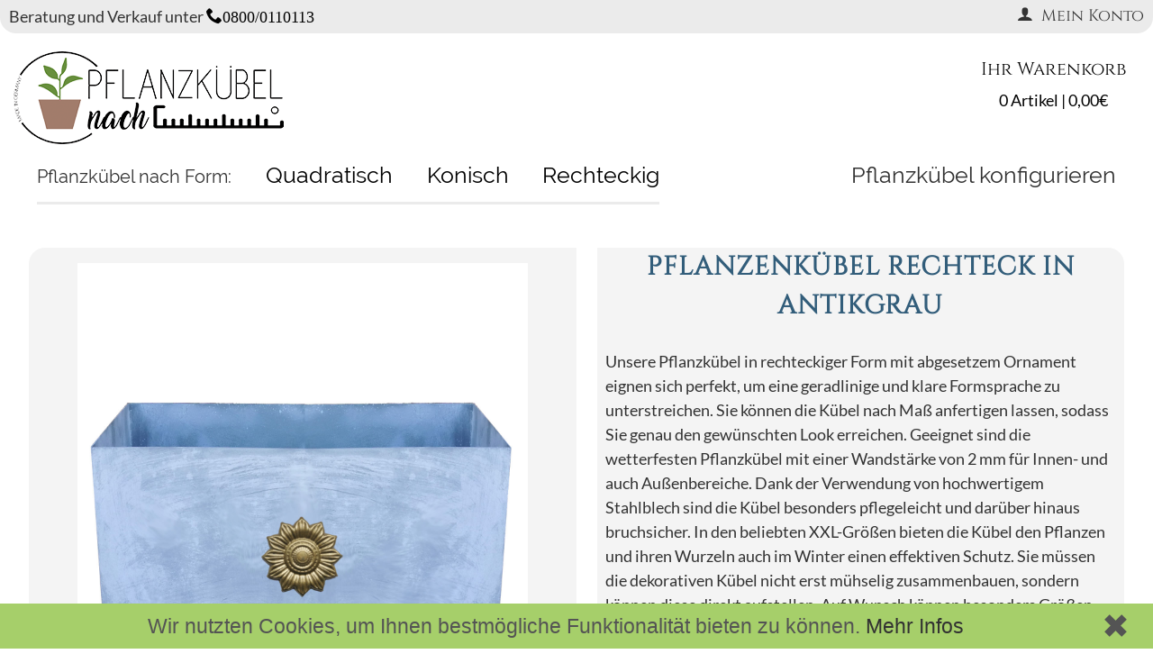

--- FILE ---
content_type: text/html
request_url: https://www.pflanzkuebel-nach-mass.de/Pflanzkuebel_rechteckig_antikgrau_sonne-gold~50x25x20cm
body_size: 12973
content:
<!DOCTYPE html>
<html itemscope itemtype="http://schema.org/ItemPage" dir="ltr" lang="de">

<head>

<!-- Global site tag (gtag.js) - Google Analytics -->
<script async src="https://www.googletagmanager.com/gtag/js?id=UA-96855878-2"></script>
<script>
  window.dataLayer = window.dataLayer || [];
  function gtag(){dataLayer.push(arguments);}
  gtag('js', new Date());

  gtag('config', 'UA-96855878-2');
</script>


<meta http-equiv="Content-Type" content="text/html; charset=utf-8" />
<meta name="viewport" content="width=device-width,initial-scale=1.0">
<link rel="icon" href="/images/favicon/favicon.png">

<Title itemprop="name">Pflanzkuebel rechteckig antikgrau sonne-gold~50x25x20cm</Title><meta name="author" content="pflanzkuebel-nach-mass.de"><meta name="keywords" content=" "><meta name="description" content="von Hand gefertigter rechteckiger Pflanzkuebel in antikgrau aus Eisen. Kauf auf Rechnung &#10003; schneller Versand &#10003;"><meta name="revisit-after" content="10 days"><meta name="robots" content="index,follow"><meta itemprop="copyrightHolder" content="pflanzkuebel-nach-mass.de" />
<meta itemprop="copyrightYear" content="2020" />
<meta itemprop="isFamilyFriendly" content="True" />
<meta itemprop="image" content=" https://pflanzkuebel-nach-mass/images/pflanzkuebel-nach-mass-logo.png " />
<meta itemprop="url" content="https://pflanzkuebel-nach-mass.de/">
<meta name="keywords" itemprop="keywords" content="Pflanzkübel, Pflanzenkübel, Pflanzbehälter, Blumentöpfe, Blumenbehälter, Blumenkübel, Blumentröge, Pflanztröge, Pflanzcontainer">
      

<link rel="canonical" href="https://www.pflanzkuebel-nach-mass.de/Pflanzkuebel_rechteckig_schwarz_sonne-gold">

<base href="https://www.pflanzkuebel-nach-mass.de/" />


<!--eventuell weitere progs ausfuehren-tags,css etc-->
<link rel="stylesheet" type="text/css" href="/includes/css/stylesheet.css?v=1.4713111" />
<script async type='text/javascript' src='includes/javascript.js'></script>


</head>
<body>




<!--header-->
<header class="nselect">

<!--erste Zeile-News und Tel und Konto login-->
<div class="div_header_infos"><span id="beratung_mobil">
	Beratung und Verkauf unter </span><a href="tel:+08000110113" title="Telefonnummer Festnetz"><span class="icon-phone">0800/0110113</span></a> 
	

	
	<div style="position:relative;float:right;" id="login_div_header_login">				
		<input id="mein_konto" type="checkbox">
		<label for="mein_konto" title="Login zu Ihrem Konto" id="mein_konto_label"><span class="icon-user"> </span>Mein Konto</label>
		<div class="div_container" id="konto_login_header_div">
			<div id="login_form_div"  style="border:0;" >
				<div class="ueberschrift_login">Einloggen.</div>
				<form style="padding:1em;" name="login" action="login.php" method="post">
				<input type="hidden" name="formid" value="adc6aac3e0ddd472483be2553c3d7022" />			
				<input name="action" value="process" type="hidden">
				<input type="hidden" name="kunde" value="bestandskunde">
				<input type="hidden" name="login" value="true">
				<ul id="konto_einloggen_ul">
					<li><label for="email_address">eMail-Adresse:</label><br><input type="text" id="email_address" name="email_address"></li>
					<li style="margin-top:0.5em;"><label for="password">Passwort:</label><br><input type="password" id="password" name="password" maxlength="40"></li>
				</ul>
				<p style="text-align:right;"><a href="password_forgotten.php">Passwort vergessen? Hier anklicken!</a></p>
				<div style="margin-top:1em;"><button class="anmelde_button" type="submit">Jetzt Anmelden</button></div>
				</form>
			</div>
		</div>
	</div>
<!--ERSTE ZEILE ENDE-->

</div>

	


<!--zweite Zeile-Logo Suche und Warenkorb-->
<div style="max-width:1400px;margin:auto;">
	<div id="logo_div">
		<a href="https://www.pflanzkuebel-nach-mass.de/" title="Startseite Pflanzkuebel nach Mass">
		<span class="gross"><img src="images/pflanzkuebel-nach-mass-logo.png" alt="Pflanzkuebel nach Mass - Logo"></span></a>
	</div>


	<div id="warenkorb_header_div">	
		<a href="https://www.pflanzkuebel-nach-mass.de/Warenkorb" title="Ihr Warenkorb - zum öffnen bitte klicken.">
			<ul style="">
			<li id="warenkorb_schriftzug">Ihr Warenkorb</li><li id="warenkorb_mobil" class="icon-cart"></li>
			<li id="warenkorb_anzahl">0 Artikel | 0,00&euro;</li><li id="warenkorb_anzahl_mobil">0 | 0,00&euro;</li>
			</ul>
		</a>
	</div>

<!--dritte Zeile Kategorie Links-->
<nav id="headermenuzeile">
	<input id="hamburger" type="checkbox"> 
	<label class="mobileicon" for="hamburger"> <span></span> </label> 
		<ul class="menu" id="form_menu_header">
			<li id="nach_form"><span id="pflanzkuebel_menu">Pflanzkübel</span> nach Form:</li><li><a href="quadratische-Pflanzkuebel" title="Hier finden Sie unsere kubischen Pflanzkübel"><span class="link_text_header">Quadratisch</span><span class="link_bild_header"><img src="images/schnellfinder/quadratisch-icon.png" alt="quadrat-icon" title="quadratische Form"></span></a>
			</li><li><a href="konische-Pflanzkuebel" title="Hier finden Sie unsere konischen Pflanzkübel"><span class="link_text_header">Konisch</span><span class="link_bild_header"><img src="images/schnellfinder/konisch-icon.png" alt="konisch-icon" title="konische Form"></span></a>
			</li><li><a href="rechteckige-Pflanzkuebel" title="Hier finden Sie unsere rechteckigen Pflanzkübel"><span class="link_text_header">Rechteckig</span><span class="link_bild_header"><img src="images/schnellfinder/rechteckig-icon.png" alt="rechteckig-icon" title="rechteckige Form"></span></a>
			</li>
		</ul>
		<ul class="menu" id="rechtes_menu_header">
			<li style="display:none;"><a href="Angebote" title="Hier finden Sie unsere Sonderangebote">Angebote</a>
			</li><li id="kuebelfinder_header_li">				
<!--schnellkonfigurator-->
			<form name="kuebelfinder_header_form" id="kuebelfinder_header_form" action="Pflanzkuebel-Blumenkuebel-finden" method="get">
			<input id="Konfigurator" type="checkbox">
			<label for="Konfigurator">Pflanzkübel konfigurieren</label>
			<ul id="kuebelfinder_header">
				<li style="background-color:#d8efc1;font-size:1.3em;text-align:center;">Pflanzkübel Schnellfinder</li>
				<li style="padding:1em 1em 0 1em;font-size:16px;">
				<!--erste Zeile Formauswählen-->
					<ul class="kuebelfinder_header_zeilen">
						<li><span  style="font-size:1.2em;">Form angeben:</span></li><li>
								<input id="form_quadrat_header" name="form" value="quadratisch" type="radio">
								<label for="form_quadrat_header" title="Kuebel mit quadratischer Grundflaeche">
								<img src="images/schnellfinder/quadratisch-icon.png" height="40" alt="quadrat-icon" title="quadratische Form">
								</label>
							</li><li>
								<input id="form_rechteckig_header" name="form" value="rechteckig" type="radio">
								<label for="form_rechteckig_header" title="Kuebel mit rechteckiger Grundflaeche">
								<img src="images/schnellfinder/rechteckig-icon.png" height="40" alt="rechteckiges-icon" title="rechteckige Form">
								</label>
							</li><li>
								<input id="form_konisch_header" name="form" value="konisch" type="radio">
								<label for="form_konisch_header" title="Kuebel mit konischer Grundflaeche">
								<img src="images/schnellfinder/konisch-icon.png" height="40" alt="konisch-icon" title="konische Form">
								</label>
							</li>
						</ul>
						</li>
						<li id="kuebelfinder_header_farben" style="padding:0 1em;font-size:16px;"><!--zweite Zeile Formauswählen--><span style="font-size:1.2em;">Farbe wählen:</span>
						<ul class="kuebelfinder_header_zeilen">
							<li>
								<input id="farbe_tiefschwarz_header" name="farbe" value="schwarz" type="radio">
								<label for="farbe_tiefschwarz_header">
								<img src="images/schnellfinder/tiefschwarz-icon.png" alt="Farbton Tiefschwarz" title="Farbton Tiefschwarz - Ral 9005">
								</label>
							</li><li>
								<input id="farbe_gruen_header" name="farbe" value="gruen" type="radio">
								<label for="farbe_gruen_header">
								<img src="images/schnellfinder/gruen-icon.png" alt="Farbton Gruen" title="Farbton Gruen">
								</label>
							</li><li>
								<input id="farbe_grau_header" name="farbe" value="antikgrau" type="radio">
								<label for="farbe_grau_header">
								<img src="images/schnellfinder/grau-icon.png" alt="Farbton Antik-Grau" title="Farbton Antik-Grau">
								</label>
							</li><li>
								<input id="farbe_weiss_header" name="farbe" value="weiss" type="radio">
								<label for="farbe_weiss_header">
								<img src="images/schnellfinder/weiss-icon.png" alt="Farbton weiss" title="Farbton Weiss - Ral 9000">
								</label>
							</li><li>
								<input id="farbe_schwarzrot_header" name="farbe" value="schwarzrot" type="radio">
								<label for="farbe_schwarzrot_header">
								<img src="images/schnellfinder/schwarzrot-icon.png" alt="Farbton Schwarzrot" title="Farbton Schwarzrot - Ral 3007">
								</label>
							</li><li>
								<input id="farbe_anthrazitgrau_header" name="farbe" value="anthrazitgrau" type="radio">
								<label for="farbe_anthrazitgrau_header">
								<img src="images/schnellfinder/anthrazitgrau-icon.png" alt="Farbton Anthrazitgrau" title="Farbton Anthrazitgrau - Ral 7016">
								</label>
							</li><li>
								<input id="farbe_tuerkisblau_header" name="farbe" value="tuerkisblau" type="radio">
								<label for="farbe_tuerkisblau_header">
								<img src="images/schnellfinder/tuerkisblau-icon.png" alt="Farbton Tuerkisblau" title="Farbton Tuerkisblau - Ral 5018">
								</label>
							</li><li>
								<input id="farbe_schokobraun_header" name="farbe" value="schokobraun" type="radio">
								<label for="farbe_schokobraun_header">
								<img src="images/schnellfinder/schokobraun-icon.png" alt="Farbton Schokobraun" title="Farbton Schokobraun - Ral 8017">
								</label>
							</li><li>
								<input id="farbe_rost_header" name="farbe" value="rost" type="radio">
								<label for="farbe_rost_header" >
								<img src="images/schnellfinder/rost-icon.png" alt="Natur-Rost" title="Farbton Natur-Rost">
								</label>
							</li><li>
								<input id="farbe_aluminiumgrau_header" name="farbe" value="aluminiumgrau" type="radio">
								<label for="farbe_aluminiumgrau_header" >
								<img src="images/schnellfinder/aluminiumgrau-icon.png" alt="Farbton Aluminiumgrau" title="Farbton Aluminiumgrau - Ral 9007">
								</label>
							</li>
						</ul>	
					</li>
					<li style="padding:0 1em 1em 1em;font-size:16px;"><!--dritte Zeile Formauswählen--><span style="font-size:1.2em;">Größe bestimmen:</span>
						<ul id="select_ul_header">
							<li style="font-size: 16px;"><span>Breite: </span><select style="font-size:16px;" name="breite" id="select_breite_header"><option value="" disabled selected>in cm</option><option value="30">30 cm</option><option value="32">32 cm</option><option value="34">34 cm</option><option value="36">36 cm</option><option value="38">38 cm</option><option value="40">40 cm</option><option value="42">42 cm</option><option value="44">44 cm</option><option value="46">46 cm</option><option value="48">48 cm</option><option value="50">50 cm</option><option value="52">52 cm</option><option value="54">54 cm</option><option value="56">56 cm</option><option value="58">58 cm</option><option value="60">60 cm</option><option value="62">62 cm</option><option value="64">64 cm</option><option value="66">66 cm</option><option value="68">68 cm</option><option value="70">70 cm</option><option value="72">72 cm</option><option value="74">74 cm</option><option value="76">76 cm</option><option value="78">78 cm</option><option value="80">80 cm</option><option value="82">82 cm</option><option value="84">84 cm</option><option value="86">86 cm</option><option value="88">88 cm</option><option value="90">90 cm</option><option value="92">92 cm</option><option value="94">94 cm</option><option value="96">96 cm</option><option value="98">98 cm</option><option value="100">100 cm</option><option value="102">102 cm</option><option value="104">104 cm</option><option value="106">106 cm</option><option value="108">108 cm</option><option value="110">110 cm</option><option value="112">112 cm</option><option value="114">114 cm</option><option value="116">116 cm</option><option value="118">118 cm</option><option value="120">120 cm</option><option value="122">122 cm</option><option value="124">124 cm</option><option value="126">126 cm</option><option value="128">128 cm</option><option value="130">130 cm</option></select>
							</li><li style="font-size: 16px;"><span>Tiefe: </span><select style="font-size:16px;" name="tiefe" id="select_tiefe_header"><option value="" disabled selected>in cm</option><option value="30">30 cm</option><option value="32">32 cm</option><option value="34">34 cm</option><option value="36">36 cm</option><option value="38">38 cm</option><option value="40">40 cm</option><option value="42">42 cm</option><option value="44">44 cm</option><option value="46">46 cm</option><option value="48">48 cm</option><option value="50">50 cm</option><option value="52">52 cm</option><option value="54">54 cm</option><option value="56">56 cm</option><option value="58">58 cm</option><option value="60">60 cm</option><option value="62">62 cm</option><option value="64">64 cm</option><option value="66">66 cm</option><option value="68">68 cm</option><option value="70">70 cm</option><option value="72">72 cm</option><option value="74">74 cm</option><option value="76">76 cm</option><option value="78">78 cm</option><option value="80">80 cm</option><option value="82">82 cm</option><option value="84">84 cm</option><option value="86">86 cm</option><option value="88">88 cm</option><option value="90">90 cm</option><option value="92">92 cm</option><option value="94">94 cm</option><option value="96">96 cm</option><option value="98">98 cm</option><option value="100">100 cm</option><option value="102">102 cm</option><option value="104">104 cm</option><option value="106">106 cm</option><option value="108">108 cm</option><option value="110">110 cm</option><option value="112">112 cm</option><option value="114">114 cm</option><option value="116">116 cm</option><option value="118">118 cm</option><option value="120">120 cm</option><option value="122">122 cm</option><option value="124">124 cm</option><option value="126">126 cm</option><option value="128">128 cm</option><option value="130">130 cm</option></select>
							</li><li style="font-size: 16px;"><span>Höhe: </span><select style="font-size:16px;" name="hoehe" id="select_hoehe_header"><option value="" disabled selected>in cm</option><option value="30">30 cm</option><option value="32">32 cm</option><option value="34">34 cm</option><option value="36">36 cm</option><option value="38">38 cm</option><option value="40">40 cm</option><option value="42">42 cm</option><option value="44">44 cm</option><option value="46">46 cm</option><option value="48">48 cm</option><option value="50">50 cm</option><option value="52">52 cm</option><option value="54">54 cm</option><option value="56">56 cm</option><option value="58">58 cm</option><option value="60">60 cm</option><option value="62">62 cm</option><option value="64">64 cm</option><option value="66">66 cm</option><option value="68">68 cm</option><option value="70">70 cm</option><option value="72">72 cm</option><option value="74">74 cm</option><option value="76">76 cm</option><option value="78">78 cm</option><option value="80">80 cm</option><option value="82">82 cm</option><option value="84">84 cm</option><option value="86">86 cm</option><option value="88">88 cm</option><option value="90">90 cm</option><option value="92">92 cm</option><option value="94">94 cm</option><option value="96">96 cm</option><option value="98">98 cm</option><option value="100">100 cm</option><option value="102">102 cm</option><option value="104">104 cm</option><option value="106">106 cm</option><option value="108">108 cm</option><option value="110">110 cm</option><option value="112">112 cm</option><option value="114">114 cm</option><option value="116">116 cm</option><option value="118">118 cm</option><option value="120">120 cm</option><option value="122">122 cm</option><option value="124">124 cm</option><option value="126">126 cm</option><option value="128">128 cm</option><option value="130">130 cm</option></select>
							</li>
						</ul>
					</li>
					<li style="display:block;background-color:#397d20;text-align:center;font-size:1.4em;font-weight:bold;">
						<input type="submit" name="button_header" id="button_header"/>
						<label for="button_header" style="display:block;"><span id="anzahl_header">Kübel finden</span></label>
					</li>
				</ul>
			</form>
		</li>	
	</ul>
</nav>
</div>
<!--DRITTE ZEILE ENDE-->
</header>

	


	
<main itemscope="" itemtype="http://schema.org/product">
	<div itemprop="seller" itemtype="http://schema.org/Organization" itemscope>
          <meta itemprop="name" content="Pflanzkübel nach Mass" />
     </div>
      <div itemprop="brand" itemtype="http://schema.org/Brand" itemscope>
        <meta itemprop="name" content="pflanzkuebel nach mass" />
      </div>
<ul id="erste_zeile_ul" dir="ltr" lang="de">
<!--bilder-linke Seite-->
	<li id="linke_seite_produktinfo">
	<!--Bilder-->
		<ul id="produktbild">
			<li id="produkt_title_mobil">
				<h1 title="Pflanzenkübel Rechteck in antikgrau" itemprop="name">Pflanzenkübel Rechteck in antikgrau</h1>
			</li>
			<li id="bilder_gross_li">
				<div id="bild_gross_container" class="var_hoehe">
						<input type="radio" name="produktbild" id="produktbild-0" checked="checked">
						<img id="img0" src="/images/pflanzkuebel/rechteckig_antikgrau_sonne-gold.jpg" alt="Produktbild Eisen Pflanzkuebel" title="Eisen Pflanzkuebel in antikgrau" itemprop="image">
						<script>document.getElementById("img0").onclick=function() {open_modal("produktbild_modal-0");}</script>
							<input type="radio" name="produktbild" id="produktbild-1">
						<img id="img1" src="/images/pflanzkuebel/rechteckig_antikgrau_sonne-gold-1.jpg" alt="Produktbild Eisen Pflanzkuebel" title="Eisen Pflanzkuebel in antikgrau" itemprop="image">
						<script>document.getElementById("img1").onclick=function() {open_modal("produktbild_modal-1");}</script>
							<input type="radio" name="produktbild" id="produktbild-2">
						<img id="img2" src="/images/pflanzkuebel/rechteckig_antikgrau_sonne-gold-2.jpg" alt="Produktbild Eisen Pflanzkuebel" title="Eisen Pflanzkuebel in antikgrau" itemprop="image">
						<script>document.getElementById("img2").onclick=function() {open_modal("produktbild_modal-2");}</script>
						
				<!--<span class="icon-search" style="font-size:2em;position:absolute;top:0;left:0;"></span>-->
						 <meta itemprop="image" href="/images/pflanzkuebel/rechteckig_antikgrau_sonne-gold.jpg" ></meta>
						 <meta itemprop="image" href="/images/pflanzkuebel/rechteckig_antikgrau_sonne-gold-1.jpg" ></meta>
						 <meta itemprop="image" href="/images/pflanzkuebel/rechteckig_antikgrau_sonne-gold-2.jpg" ></meta>
     
				</div>
			</li>
			<li id="thumbs_seite">    
				<div id="thumbs_div" class="bilder_thumb_slider_div">
					<ul class="bilder_thumb_slider">
						<li><label for="produktbild-0"><img src="/images/pflanzkuebel/rechteckig_antikgrau_sonne-gold.jpg" alt="Produktfoto klein"></label>
						</li><li><label for="produktbild-1"><img src="/images/pflanzkuebel/rechteckig_antikgrau_sonne-gold-1.jpg" alt="Produktfoto klein"></label>
						</li><li><label for="produktbild-2"><img src="/images/pflanzkuebel/rechteckig_antikgrau_sonne-gold-2.jpg" alt="Produktfoto klein"></label></li>
					</ul>
				</div>
			</li>
		</ul>
		
	</li><li id="produkt_daten_container_beschreibung_li">
	<!--Beschreibung-->
		<div id="produkt_beschreibung_div">
			<ul>
				<li id="produkt_title">
					<h2 title="Pflanzenkübel Rechteck in antikgrau" itemprop="name">Pflanzenkübel Rechteck in antikgrau</h2>
				</li>
				<li id="produkt_beschreibung" itemprop="description">Unsere Pflanzkübel in rechteckiger Form mit abgesetzem Ornament eignen sich perfekt, um eine geradlinige und klare Formsprache zu unterstreichen. Sie können die Kübel nach Maß anfertigen lassen, sodass Sie genau den gewünschten Look erreichen. Geeignet sind die wetterfesten Pflanzkübel mit einer Wandstärke von 2 mm für Innen- und auch Außenbereiche. Dank der Verwendung von hochwertigem Stahlblech sind die Kübel besonders pflegeleicht und darüber hinaus bruchsicher. In den beliebten XXL-Größen bieten die Kübel den Pflanzen und ihren Wurzeln auch im Winter einen effektiven Schutz. Sie müssen die dekorativen Kübel nicht erst mühselig zusammenbauen, sondern können diese direkt aufstellen. Auf Wunsch können besonders Größen problemlos für Sie angefertigt werden. Damit sind Sie in der Auswahl der passenden Größe sehr flexibel und können einen Kübel in Perfektion an seinen neuen Standort anpassen. Das klare und zeitlose Design wird in Ihrem Garten oder im Haus zu einem wahren Hingucker. Informieren Sie sich jetzt.<p> Diesen Kübel können Sie auch mit nur 2 Ornamentierungen auf jeweils gegenüberliegenden Seiten erhalten. Bitte geben Sie dies bei der Bestellung an.
</li>
				<li>				
					<ul id="details" dir="ltr" lang="de">
					<li><span style="font-weight:bold;">Breite:</span><span  id="breite_angabe">50 </span>cm</li><li><span style="font-weight:bold;">Tiefe:</span> <span  id="tiefe_angabe">25 </span>cm</li><li><span style="font-weight:bold;">Höhe:</span> <span  id="hoehe_angabe">20 </span>cm</li>
					<li style="display:block;"><span style="font-weight:bold;">Farbe:</span> <span itemprop="color" id="farbe">antikgrau</span></li><li><span style="font-weight:bold;">Gewicht: ca.</span> <span id="gewicht_angabe" itemprop="weight">6.8</span> KG</li><li><span style="font-weight:bold;">Volumen: ca.</span> <span id="volumen_angabe" itemprop="volumen">25</span> Liter</li>
					<li>Material: <span itemprop="material">Eisen</span></li><li style="font-weight:bold;display:block;">hergestellt in Deutschland</li>
					</ul>
				</li>
				<li>
					<div id="groessenwahl">
						<input type="checkbox" id="andere_groesse_button"/>
						<label for="andere_groesse_button" style="display:inline-block;width:100%;background-color:#c0df89;text-align: center;font-size: 1.1em;padding: 0.2em;">Diesen Kübel in anderer Größe finden?</label>
						<div id="andere_groesse_auswaehlen" style="display:none;margin-top:1em;">
								Bitte wählen Sie die gewünschte Breite,Tiefe und Höhe Ihres Kübels aus
				<!--
					<ul id="select_ul" style="margin:1em 0;">
								<li><span style="vertical-align:bottom">Breite: </span><select id="select_breite" name="select_breite"><option value="50">50 cm</option><option value="52">52 cm</option><option value="54">54 cm</option><option value="56">56 cm</option><option value="58">58 cm</option><option value="60">60 cm</option><option value="62">62 cm</option><option value="64">64 cm</option><option value="66">66 cm</option><option value="68">68 cm</option><option value="70">70 cm</option><option value="72">72 cm</option><option value="74">74 cm</option><option value="76">76 cm</option><option value="78">78 cm</option><option value="80">80 cm</option><option value="82">82 cm</option><option value="84">84 cm</option><option value="86">86 cm</option><option value="88">88 cm</option><option value="90">90 cm</option><option value="92">92 cm</option><option value="94">94 cm</option><option value="96">96 cm</option><option value="98">98 cm</option><option value="100">100 cm</option><option value="102">102 cm</option><option value="104">104 cm</option><option value="106">106 cm</option><option value="108">108 cm</option><option value="110">110 cm</option><option value="112">112 cm</option><option value="114">114 cm</option><option value="116">116 cm</option><option value="118">118 cm</option><option value="120">120 cm</option><option value="122">122 cm</option><option value="124">124 cm</option><option value="126">126 cm</option><option value="128">128 cm</option><option value="130">130 cm</option><option value="132">132 cm</option><option value="134">134 cm</option><option value="136">136 cm</option><option value="138">138 cm</option><option value="140">140 cm</option><option value="142">142 cm</option><option value="144">144 cm</option><option value="146">146 cm</option><option value="148">148 cm</option><option value="150">150 cm</option><option value="152">152 cm</option><option value="154">154 cm</option><option value="156">156 cm</option><option value="158">158 cm</option><option value="160">160 cm</option><option value="162">162 cm</option><option value="164">164 cm</option><option value="166">166 cm</option><option value="168">168 cm</option><option value="170">170 cm</option><option value="172">172 cm</option><option value="174">174 cm</option><option value="176">176 cm</option><option value="178">178 cm</option><option value="180">180 cm</option><option value="182">182 cm</option><option value="184">184 cm</option><option value="186">186 cm</option><option value="188">188 cm</option><option value="190">190 cm</option><option value="192">192 cm</option><option value="194">194 cm</option><option value="196">196 cm</option><option value="198">198 cm</option><option value="200">200 cm</option></select>
								</li><li><span>Tiefe: </span><select id="select_tiefe" name="select_tiefe1"><option value="25">25 cm</option><option value="27">27 cm</option><option value="29">29 cm</option><option value="31">31 cm</option><option value="33">33 cm</option><option value="35">35 cm</option><option value="37">37 cm</option><option value="39">39 cm</option><option value="41">41 cm</option><option value="43">43 cm</option><option value="45">45 cm</option><option value="47">47 cm</option><option value="49">49 cm</option><option value="51">51 cm</option><option value="53">53 cm</option><option value="55">55 cm</option><option value="57">57 cm</option><option value="59">59 cm</option><option value="61">61 cm</option><option value="63">63 cm</option><option value="65">65 cm</option><option value="67">67 cm</option><option value="69">69 cm</option><option value="71">71 cm</option><option value="73">73 cm</option><option value="75">75 cm</option><option value="77">77 cm</option><option value="79">79 cm</option><option value="81">81 cm</option><option value="83">83 cm</option><option value="85">85 cm</option><option value="87">87 cm</option><option value="89">89 cm</option><option value="91">91 cm</option><option value="93">93 cm</option><option value="95">95 cm</option><option value="97">97 cm</option><option value="99">99 cm</option></select>
								</li><li><span>Höhe: </span><select id="select_hoehe" name="select_hoehe"><option value="20">20 cm</option><option value="22">22 cm</option><option value="24">24 cm</option><option value="26">26 cm</option><option value="28">28 cm</option><option value="30">30 cm</option><option value="32">32 cm</option><option value="34">34 cm</option><option value="36">36 cm</option><option value="38">38 cm</option><option value="40">40 cm</option><option value="42">42 cm</option><option value="44">44 cm</option><option value="46">46 cm</option><option value="48">48 cm</option><option value="50">50 cm</option><option value="52">52 cm</option><option value="54">54 cm</option><option value="56">56 cm</option><option value="58">58 cm</option><option value="60">60 cm</option><option value="62">62 cm</option><option value="64">64 cm</option><option value="66">66 cm</option><option value="68">68 cm</option><option value="70">70 cm</option><option value="72">72 cm</option><option value="74">74 cm</option><option value="76">76 cm</option><option value="78">78 cm</option><option value="80">80 cm</option><option value="82">82 cm</option><option value="84">84 cm</option><option value="86">86 cm</option><option value="88">88 cm</option><option value="90">90 cm</option><option value="92">92 cm</option><option value="94">94 cm</option><option value="96">96 cm</option><option value="98">98 cm</option><option value="100">100 cm</option><option value="102">102 cm</option><option value="104">104 cm</option><option value="106">106 cm</option><option value="108">108 cm</option><option value="110">110 cm</option></select>
								</li>
							</ul>-->
							<ul id="select_ul" style="margin:1em 0;">
								<li><span style="vertical-align:bottom">Breite: </span><input id="select_breite" name="select_breite" type="number" step="1" size="6" value="30" min="30" max="220">
								</li><li><span>Tiefe: </span><input id="select_tiefe" name="select_tiefe1" type="number" step="1" size="6" value="30" min="30" max="220">
								</li><li><span>Höhe: </span><input id="select_hoehe" name="select_hoehe" type="number" step="1" size="6" value="30" min="30" max="100">
								</li>
							</ul>
							
						
							<div class="falsche_groese_div" style="background-color:#397d20;text-align:center;font-size:1.3em;margin-top:1em;">
							<span id="masse_uebernehmen" style="display:inline-block;width:100%;">Maße übernehmen</span>
							</div>
						</div>
					</div>
				</li>
				<li id="preis_artnummer_li">
					<span itemprop="offers" itemscope="" itemtype="http://schema.org/Offer">
						<meta itemprop="priceCurrency" content="EUR">
						<meta itemprop="price" content="104">
						<time itemprop="priceValidUntil" datetime="2020-8-30"/>
						<meta itemprop="availability" content="http://schema.org/InStock">
					</span>
					<ul>
						<li id="preis">104 Euro<span style="font-size:1.5em;">*</span></li>
						<li id="art_nummer">Artikel-Nr: <span itemprop="productID" id="productID">rechteckig_antikgrau_sonne-gold~50x25x20</span></li>
					</ul>
				</li>
				<li id="warenkorb_li">
				<!--warenkorb button etc-->
				<div id="warenkorb_gesamt_div" class="nselect">
					<form name="add_product_form" id="add_product_form" action="/rechteckig_antikgrau_sonne-gold~50x25x20?action=add_product" method="post">
					<input type="hidden" name="products_id" id="products_id_form" value="rechteckig_antikgrau_sonne-gold~50x25x20">
					<input type="hidden" name="preis" id="preis_form" value="104">
					<input type="hidden" id="form" value="rechteckig">
					<div id="warenkorb_button_div">
						<button id="warenkorb_button" type="submit">In den Warenkorb</button>
					</div>
						<ul>
							<li style="display:inline-block;">
								<span id="produkt_minus" title="Artikelanzahl vermindern">
									<span id="minus_span">-</span>
								</span>
							</li>
							<li style="display:inline-block;vertical-align:top;">
								<input id="produkt_stueckzahl" value="1" size="3" autocomplete="off" name="qty" type="text">
							</li>
							<li style="display:inline-block;">
								<span id="produkt_plus" title="Artikelanzahl erhoehen">
									<span id="plus_span">+</span>
								</span>
							</li>
						</ul>
					</form>
				</div>
	<!--warenkorb button etc. ENDE-->	
				</li>
				
				
				<li class="nselect">
					<meta itemprop="itemCondition" itemtype="http://schema.org/OfferItemCondition" content="http://schema.org/NewCondition">
					<ul id="lieferbar_vorteile_ul">
						<li id="lieferbar_li">
							<ul>
								<li><b>Lieferdauer:</b> ***</li>
								<li><b>Versandkosten:</b>inklusive**</li>
								<li><b>Versandart:</b><span id="versandart">DHL Paket</span></li>
							</ul>
						</li>
						<li id="pfeile_li">
							<ul id="vorteile_ul">
								<li><span class="pfeile">✓</span> Kauf auf Rechnung</li>
								<li><span class="pfeile">✓</span> langjährige Erfahrung</li>
								<li><span class="pfeile">✓</span> hohe Qualität</li>
							</ul>	
						</li>
					</ul>
				</li>
			</ul>
	
		</div>
	</li>
<!--produktbeschreibung-rechte Seite ENDE-->
</ul>
<div id="asterixe" style="text-align:right;clear:both;">** innerhalb Deutschlands  ***5-7 Werktage</div>
<style>

#andere_groesse_button:checked + label + div {display:block !important;}


</style>
<script>
//document.querySelector("#modal_close").onclick=function() {document.querySelector("#bilder_modal_div").classList.add("none");document.querySelector("#modal_close").classList.remove("show-block");document.querySelector("#modal_close").classList.add("noshow-block");document.querySelector("#bilder_modal_div").classList.remove("block");}
document.querySelector("#produkt_minus").onclick = function(){stueckzahl_aendern("minus"); }
document.querySelector("#produkt_plus").onclick = function(){ stueckzahl_aendern("plus");}

document.querySelector("#masse_uebernehmen").onclick = function(){ masse_eintragen();}

</script>


<article class="cross_selling_article"><div class="cross_selling_article_ueberschrift">Dieser Pflanzkübel in anderen <a href="rechteckig_sonne-gold~50x25x20">Farben</a></div><ul>
<li class="produktlisting-li" itemprop="itemListElement" itemscope itemtype="http://schema.org/ListItem">
	<meta itemprop="url" content="Pflanzkuebel_rechteckig_schwarz_sonne-gold~50x25x20cm">
	<meta itemprop="position" content="1">
	<meta itemprop="image" content="/images/pflanzkuebel/kategorie/rechteckig_schwarz_sonne-gold.jpg">
	<meta itemprop="name" content="Pflanzkuebel_rechteckig_schwarz_sonne-gold~50x25x20cm">
		<ul>
			<li class="produktlisting-li-img">
		       	<img src="/images/pflanzkuebel/kategorie/rechteckig_schwarz_sonne-gold.jpg" alt="Pflanzkübel in schwarz">
			</li><li style="position:relative">
				<ul id="rechteckig_schwarz_sonne-gold" class="show">
					<li class="produktlisting-produktueberschrift">
						<span class="ueberschrift-product-listing">
							<a href="Pflanzkuebel_rechteckig_schwarz_sonne-gold~50x25x20cm"  id="rechteckig_schwarz_sonne-goldTEXTLINK" title="Link zum Pflanzkübel">rechteckiger Pflanzkübel</a>
						</span>
		     		</li>
						<li class="produktlisting-produktueberschrift" style="margin:0;margin-bottom:1em;">in <span id="rechteckig_schwarz_sonne-goldFARBE">schwarz</span>
		     		</li>
					<li class="kuebel_verfuegbare_groessen">
						Größe: L/B/H 50x25x20 cm
		     		</li>						
					<li class="preis"><span class="preis_ab">ab </span><span class="preis1"> 99</span> Euro<span class="stern">*</span></li>
				</ul>
				<ul  id="rechteckig_schwarz_sonne-goldgroessen_auswahl" class="groessen_auswahl_kategorie noshow" style="background-color:#cdcdcd;">
					<li class="produktlisting-produktueberschrift">
						<span class="ueberschrift-product-listing"></span>
		     		</li>
					<li class="kuebel_verfuegbare_groessen">
						<input type="hidden" id="rechteckig_schwarz_sonne-goldFORM" value="rechteckig">
						<ul class="select_masse_kategorie">
							<li>
								<ul>
									<li class="select_masse_li">Breite:</li><li style="display:inline-block;"><input id="rechteckig_schwarz_sonne-goldselect_breite" type="number" step="1" size="6" value="30" min="30" max="220"></li>
								</ul>
							</li><li>
								<ul>
									<li class="select_masse_li">Tiefe:</li><li style="display:inline-block;"><input id="rechteckig_schwarz_sonne-goldselect_tiefe" type="number" step="1" size="6" value="30" min="30" max="220"></li>
								</ul>
							</li><li>
								<ul>
									<li class="select_masse_li">Höhe:</li><li style="display:inline-block;"><input id="rechteckig_schwarz_sonne-goldselect_hoehe" type="number" step="1" size="6" value="30" min="30" max="120">
								</ul>
							</li>	
						</ul>
					</li>
	
					<li style="padding:0.3em;"> <span id="rechteckig_schwarz_sonne-goldPREIS" class="preis1">99</span> Euro<span class="stern">*</span></li>
					<li class="produktlisting_button1" style="width:100%"><a id="rechteckig_schwarz_sonne-goldLINK" href="Pflanzkuebel_rechteckig_schwarz_sonne-gold~50x25x20cm?action=buy_now" rel="nofollow" title="rechteckiger Pflanzkübel in den Warenkorb legen">
							<span class="produktlisting_button" style="background-color:green;">
							in den Warenkorb legen
							</span>
						</a>
					</li>
				</ul>
	
			</li>
			<li>
				<ul class="produktlisting_buttons">
						<li class="produktlisting_button1"><a href="Pflanzkuebel_rechteckig_schwarz_sonne-gold~50x25x20cm?action=buy_now" title="rechteckiger Pflanzkübel in den Warenkorb legen">
							<span class="produktlisting_button" style="background-color:green;">
						bestellen 
							</span>
						</a></li><li class="produktlisting_button2">
						<a href="Pflanzkuebel_rechteckig_schwarz_sonne-gold~50x25x20cm" title="zur Produktseite" id="rechteckig_schwarz_sonne-goldZUMPRODUKTLINK">
						<span class="produktlisting_button">zum Kübel</span>
						</a>
					</li>		
			     </ul>
			</li>
		</ul>
	</li>


<script>
document.querySelector("#rechteckig_schwarz_sonne-goldselect_breite").onchange = function() {masse_eintragen_kategorie("rechteckig_schwarz_sonne-gold");}
document.querySelector("#rechteckig_schwarz_sonne-goldselect_tiefe").onchange = function() {masse_eintragen_kategorie("rechteckig_schwarz_sonne-gold");}
</script>

<li class="produktlisting-li" itemprop="itemListElement" itemscope itemtype="http://schema.org/ListItem">
	<meta itemprop="url" content="Pflanzkuebel_rechteckig_schwarzrot_sonne-gold~50x25x20cm">
	<meta itemprop="position" content="1">
	<meta itemprop="image" content="/images/pflanzkuebel/kategorie/rechteckig_schwarzrot_sonne-gold.jpg">
	<meta itemprop="name" content="Pflanzkuebel_rechteckig_schwarzrot_sonne-gold~50x25x20cm">
		<ul>
			<li class="produktlisting-li-img">
		       	<img src="/images/pflanzkuebel/kategorie/rechteckig_schwarzrot_sonne-gold.jpg" alt="Pflanzkübel in schwarzrot">
			</li><li style="position:relative">
				<ul id="rechteckig_schwarzrot_sonne-gold" class="show">
					<li class="produktlisting-produktueberschrift">
						<span class="ueberschrift-product-listing">
							<a href="Pflanzkuebel_rechteckig_schwarzrot_sonne-gold~50x25x20cm"  id="rechteckig_schwarzrot_sonne-goldTEXTLINK" title="Link zum Pflanzkübel">rechteckiger Pflanzkübel</a>
						</span>
		     		</li>
						<li class="produktlisting-produktueberschrift" style="margin:0;margin-bottom:1em;">in <span id="rechteckig_schwarzrot_sonne-goldFARBE">schwarzrot</span>
		     		</li>
					<li class="kuebel_verfuegbare_groessen">
						Größe: L/B/H 50x25x20 cm
		     		</li>						
					<li class="preis"><span class="preis_ab">ab </span><span class="preis1"> 104</span> Euro<span class="stern">*</span></li>
				</ul>
				<ul  id="rechteckig_schwarzrot_sonne-goldgroessen_auswahl" class="groessen_auswahl_kategorie noshow" style="background-color:#cdcdcd;">
					<li class="produktlisting-produktueberschrift">
						<span class="ueberschrift-product-listing"></span>
		     		</li>
					<li class="kuebel_verfuegbare_groessen">
						<input type="hidden" id="rechteckig_schwarzrot_sonne-goldFORM" value="rechteckig">
						<ul class="select_masse_kategorie">
							<li>
								<ul>
									<li class="select_masse_li">Breite:</li><li style="display:inline-block;"><input id="rechteckig_schwarzrot_sonne-goldselect_breite" type="number" step="1" size="6" value="30" min="30" max="220"></li>
								</ul>
							</li><li>
								<ul>
									<li class="select_masse_li">Tiefe:</li><li style="display:inline-block;"><input id="rechteckig_schwarzrot_sonne-goldselect_tiefe" type="number" step="1" size="6" value="30" min="30" max="220"></li>
								</ul>
							</li><li>
								<ul>
									<li class="select_masse_li">Höhe:</li><li style="display:inline-block;"><input id="rechteckig_schwarzrot_sonne-goldselect_hoehe" type="number" step="1" size="6" value="30" min="30" max="120">
								</ul>
							</li>	
						</ul>
					</li>
	
					<li style="padding:0.3em;"> <span id="rechteckig_schwarzrot_sonne-goldPREIS" class="preis1">104</span> Euro<span class="stern">*</span></li>
					<li class="produktlisting_button1" style="width:100%"><a id="rechteckig_schwarzrot_sonne-goldLINK" href="Pflanzkuebel_rechteckig_schwarzrot_sonne-gold~50x25x20cm?action=buy_now" rel="nofollow" title="rechteckiger Pflanzkübel in den Warenkorb legen">
							<span class="produktlisting_button" style="background-color:green;">
							in den Warenkorb legen
							</span>
						</a>
					</li>
				</ul>
	
			</li>
			<li>
				<ul class="produktlisting_buttons">
						<li class="produktlisting_button1"><a href="Pflanzkuebel_rechteckig_schwarzrot_sonne-gold~50x25x20cm?action=buy_now" title="rechteckiger Pflanzkübel in den Warenkorb legen">
							<span class="produktlisting_button" style="background-color:green;">
						bestellen 
							</span>
						</a></li><li class="produktlisting_button2">
						<a href="Pflanzkuebel_rechteckig_schwarzrot_sonne-gold~50x25x20cm" title="zur Produktseite" id="rechteckig_schwarzrot_sonne-goldZUMPRODUKTLINK">
						<span class="produktlisting_button">zum Kübel</span>
						</a>
					</li>		
			     </ul>
			</li>
		</ul>
	</li>


<script>
document.querySelector("#rechteckig_schwarzrot_sonne-goldselect_breite").onchange = function() {masse_eintragen_kategorie("rechteckig_schwarzrot_sonne-gold");}
document.querySelector("#rechteckig_schwarzrot_sonne-goldselect_tiefe").onchange = function() {masse_eintragen_kategorie("rechteckig_schwarzrot_sonne-gold");}
</script>

<li class="produktlisting-li" itemprop="itemListElement" itemscope itemtype="http://schema.org/ListItem">
	<meta itemprop="url" content="Pflanzkuebel_rechteckig_anthrazitgrau_sonne-gold~50x25x20cm">
	<meta itemprop="position" content="1">
	<meta itemprop="image" content="/images/pflanzkuebel/kategorie/rechteckig_anthrazitgrau_sonne-gold.jpg">
	<meta itemprop="name" content="Pflanzkuebel_rechteckig_anthrazitgrau_sonne-gold~50x25x20cm">
		<ul>
			<li class="produktlisting-li-img">
		       	<img src="/images/pflanzkuebel/kategorie/rechteckig_anthrazitgrau_sonne-gold.jpg" alt="Pflanzkübel in anthrazitgrau">
			</li><li style="position:relative">
				<ul id="rechteckig_anthrazitgrau_sonne-gold" class="show">
					<li class="produktlisting-produktueberschrift">
						<span class="ueberschrift-product-listing">
							<a href="Pflanzkuebel_rechteckig_anthrazitgrau_sonne-gold~50x25x20cm"  id="rechteckig_anthrazitgrau_sonne-goldTEXTLINK" title="Link zum Pflanzkübel">rechteckiger Pflanzkübel</a>
						</span>
		     		</li>
						<li class="produktlisting-produktueberschrift" style="margin:0;margin-bottom:1em;">in <span id="rechteckig_anthrazitgrau_sonne-goldFARBE">anthrazitgrau</span>
		     		</li>
					<li class="kuebel_verfuegbare_groessen">
						Größe: L/B/H 50x25x20 cm
		     		</li>						
					<li class="preis"><span class="preis_ab">ab </span><span class="preis1"> 104</span> Euro<span class="stern">*</span></li>
				</ul>
				<ul  id="rechteckig_anthrazitgrau_sonne-goldgroessen_auswahl" class="groessen_auswahl_kategorie noshow" style="background-color:#cdcdcd;">
					<li class="produktlisting-produktueberschrift">
						<span class="ueberschrift-product-listing"></span>
		     		</li>
					<li class="kuebel_verfuegbare_groessen">
						<input type="hidden" id="rechteckig_anthrazitgrau_sonne-goldFORM" value="rechteckig">
						<ul class="select_masse_kategorie">
							<li>
								<ul>
									<li class="select_masse_li">Breite:</li><li style="display:inline-block;"><input id="rechteckig_anthrazitgrau_sonne-goldselect_breite" type="number" step="1" size="6" value="30" min="30" max="220"></li>
								</ul>
							</li><li>
								<ul>
									<li class="select_masse_li">Tiefe:</li><li style="display:inline-block;"><input id="rechteckig_anthrazitgrau_sonne-goldselect_tiefe" type="number" step="1" size="6" value="30" min="30" max="220"></li>
								</ul>
							</li><li>
								<ul>
									<li class="select_masse_li">Höhe:</li><li style="display:inline-block;"><input id="rechteckig_anthrazitgrau_sonne-goldselect_hoehe" type="number" step="1" size="6" value="30" min="30" max="120">
								</ul>
							</li>	
						</ul>
					</li>
	
					<li style="padding:0.3em;"> <span id="rechteckig_anthrazitgrau_sonne-goldPREIS" class="preis1">104</span> Euro<span class="stern">*</span></li>
					<li class="produktlisting_button1" style="width:100%"><a id="rechteckig_anthrazitgrau_sonne-goldLINK" href="Pflanzkuebel_rechteckig_anthrazitgrau_sonne-gold~50x25x20cm?action=buy_now" rel="nofollow" title="rechteckiger Pflanzkübel in den Warenkorb legen">
							<span class="produktlisting_button" style="background-color:green;">
							in den Warenkorb legen
							</span>
						</a>
					</li>
				</ul>
	
			</li>
			<li>
				<ul class="produktlisting_buttons">
						<li class="produktlisting_button1"><a href="Pflanzkuebel_rechteckig_anthrazitgrau_sonne-gold~50x25x20cm?action=buy_now" title="rechteckiger Pflanzkübel in den Warenkorb legen">
							<span class="produktlisting_button" style="background-color:green;">
						bestellen 
							</span>
						</a></li><li class="produktlisting_button2">
						<a href="Pflanzkuebel_rechteckig_anthrazitgrau_sonne-gold~50x25x20cm" title="zur Produktseite" id="rechteckig_anthrazitgrau_sonne-goldZUMPRODUKTLINK">
						<span class="produktlisting_button">zum Kübel</span>
						</a>
					</li>		
			     </ul>
			</li>
		</ul>
	</li>


<script>
document.querySelector("#rechteckig_anthrazitgrau_sonne-goldselect_breite").onchange = function() {masse_eintragen_kategorie("rechteckig_anthrazitgrau_sonne-gold");}
document.querySelector("#rechteckig_anthrazitgrau_sonne-goldselect_tiefe").onchange = function() {masse_eintragen_kategorie("rechteckig_anthrazitgrau_sonne-gold");}
</script>
</ul></article><article class="cross_selling_article"><div class="cross_selling_article_ueberschrift">Gleiche Farbe - andere <a href="rechteckig_antikgrau~50x25x20">Applikation</a></div><ul>
<li class="produktlisting-li" itemprop="itemListElement" itemscope itemtype="http://schema.org/ListItem">
	<meta itemprop="url" content="Pflanzkuebel_rechteckig_antikgrau_klassisch~50x25x20cm">
	<meta itemprop="position" content="1">
	<meta itemprop="image" content="/images/pflanzkuebel/kategorie/rechteckig_antikgrau_klassisch.jpg">
	<meta itemprop="name" content="Pflanzkuebel_rechteckig_antikgrau_klassisch~50x25x20cm">
		<ul>
			<li class="produktlisting-li-img">
		       	<img src="/images/pflanzkuebel/kategorie/rechteckig_antikgrau_klassisch.jpg" alt="Pflanzkübel in antikgrau">
			</li><li style="position:relative">
				<ul id="rechteckig_antikgrau_klassisch" class="show">
					<li class="produktlisting-produktueberschrift">
						<span class="ueberschrift-product-listing">
							<a href="Pflanzkuebel_rechteckig_antikgrau_klassisch~50x25x20cm"  id="rechteckig_antikgrau_klassischTEXTLINK" title="Link zum Pflanzkübel">rechteckiger Pflanzkübel</a>
						</span>
		     		</li>
						<li class="produktlisting-produktueberschrift" style="margin:0;margin-bottom:1em;">in <span id="rechteckig_antikgrau_klassischFARBE">antikgrau</span>
		     		</li>
					<li class="kuebel_verfuegbare_groessen">
						Größe: L/B/H 50x25x20 cm
		     		</li>						
					<li class="preis"><span class="preis_ab">ab </span><span class="preis1"> 84</span> Euro<span class="stern">*</span></li>
				</ul>
				<ul  id="rechteckig_antikgrau_klassischgroessen_auswahl" class="groessen_auswahl_kategorie noshow" style="background-color:#cdcdcd;">
					<li class="produktlisting-produktueberschrift">
						<span class="ueberschrift-product-listing"></span>
		     		</li>
					<li class="kuebel_verfuegbare_groessen">
						<input type="hidden" id="rechteckig_antikgrau_klassischFORM" value="rechteckig">
						<ul class="select_masse_kategorie">
							<li>
								<ul>
									<li class="select_masse_li">Breite:</li><li style="display:inline-block;"><input id="rechteckig_antikgrau_klassischselect_breite" type="number" step="1" size="6" value="30" min="30" max="220"></li>
								</ul>
							</li><li>
								<ul>
									<li class="select_masse_li">Tiefe:</li><li style="display:inline-block;"><input id="rechteckig_antikgrau_klassischselect_tiefe" type="number" step="1" size="6" value="30" min="30" max="220"></li>
								</ul>
							</li><li>
								<ul>
									<li class="select_masse_li">Höhe:</li><li style="display:inline-block;"><input id="rechteckig_antikgrau_klassischselect_hoehe" type="number" step="1" size="6" value="30" min="30" max="120">
								</ul>
							</li>	
						</ul>
					</li>
	
					<li style="padding:0.3em;"> <span id="rechteckig_antikgrau_klassischPREIS" class="preis1">84</span> Euro<span class="stern">*</span></li>
					<li class="produktlisting_button1" style="width:100%"><a id="rechteckig_antikgrau_klassischLINK" href="Pflanzkuebel_rechteckig_antikgrau_klassisch~50x25x20cm?action=buy_now" rel="nofollow" title="rechteckiger Pflanzkübel in den Warenkorb legen">
							<span class="produktlisting_button" style="background-color:green;">
							in den Warenkorb legen
							</span>
						</a>
					</li>
				</ul>
	
			</li>
			<li>
				<ul class="produktlisting_buttons">
						<li class="produktlisting_button1"><a href="Pflanzkuebel_rechteckig_antikgrau_klassisch~50x25x20cm?action=buy_now" title="rechteckiger Pflanzkübel in den Warenkorb legen">
							<span class="produktlisting_button" style="background-color:green;">
						bestellen 
							</span>
						</a></li><li class="produktlisting_button2">
						<a href="Pflanzkuebel_rechteckig_antikgrau_klassisch~50x25x20cm" title="zur Produktseite" id="rechteckig_antikgrau_klassischZUMPRODUKTLINK">
						<span class="produktlisting_button">zum Kübel</span>
						</a>
					</li>		
			     </ul>
			</li>
		</ul>
	</li>


<script>
document.querySelector("#rechteckig_antikgrau_klassischselect_breite").onchange = function() {masse_eintragen_kategorie("rechteckig_antikgrau_klassisch");}
document.querySelector("#rechteckig_antikgrau_klassischselect_tiefe").onchange = function() {masse_eintragen_kategorie("rechteckig_antikgrau_klassisch");}
</script>

<li class="produktlisting-li" itemprop="itemListElement" itemscope itemtype="http://schema.org/ListItem">
	<meta itemprop="url" content="Pflanzkuebel_rechteckig_antikgrau_blume2-gold~50x25x20cm">
	<meta itemprop="position" content="1">
	<meta itemprop="image" content="/images/pflanzkuebel/kategorie/rechteckig_antikgrau_blume2-gold.jpg">
	<meta itemprop="name" content="Pflanzkuebel_rechteckig_antikgrau_blume2-gold~50x25x20cm">
		<ul>
			<li class="produktlisting-li-img">
		       	<img src="/images/pflanzkuebel/kategorie/rechteckig_antikgrau_blume2-gold.jpg" alt="Pflanzkübel in antikgrau">
			</li><li style="position:relative">
				<ul id="rechteckig_antikgrau_blume2-gold" class="show">
					<li class="produktlisting-produktueberschrift">
						<span class="ueberschrift-product-listing">
							<a href="Pflanzkuebel_rechteckig_antikgrau_blume2-gold~50x25x20cm"  id="rechteckig_antikgrau_blume2-goldTEXTLINK" title="Link zum Pflanzkübel">rechteckiger Pflanzkübel</a>
						</span>
		     		</li>
						<li class="produktlisting-produktueberschrift" style="margin:0;margin-bottom:1em;">in <span id="rechteckig_antikgrau_blume2-goldFARBE">antikgrau</span>
		     		</li>
					<li class="kuebel_verfuegbare_groessen">
						Größe: L/B/H 50x25x20 cm
		     		</li>						
					<li class="preis"><span class="preis_ab">ab </span><span class="preis1"> 104</span> Euro<span class="stern">*</span></li>
				</ul>
				<ul  id="rechteckig_antikgrau_blume2-goldgroessen_auswahl" class="groessen_auswahl_kategorie noshow" style="background-color:#cdcdcd;">
					<li class="produktlisting-produktueberschrift">
						<span class="ueberschrift-product-listing"></span>
		     		</li>
					<li class="kuebel_verfuegbare_groessen">
						<input type="hidden" id="rechteckig_antikgrau_blume2-goldFORM" value="rechteckig">
						<ul class="select_masse_kategorie">
							<li>
								<ul>
									<li class="select_masse_li">Breite:</li><li style="display:inline-block;"><input id="rechteckig_antikgrau_blume2-goldselect_breite" type="number" step="1" size="6" value="30" min="30" max="220"></li>
								</ul>
							</li><li>
								<ul>
									<li class="select_masse_li">Tiefe:</li><li style="display:inline-block;"><input id="rechteckig_antikgrau_blume2-goldselect_tiefe" type="number" step="1" size="6" value="30" min="30" max="220"></li>
								</ul>
							</li><li>
								<ul>
									<li class="select_masse_li">Höhe:</li><li style="display:inline-block;"><input id="rechteckig_antikgrau_blume2-goldselect_hoehe" type="number" step="1" size="6" value="30" min="30" max="120">
								</ul>
							</li>	
						</ul>
					</li>
	
					<li style="padding:0.3em;"> <span id="rechteckig_antikgrau_blume2-goldPREIS" class="preis1">104</span> Euro<span class="stern">*</span></li>
					<li class="produktlisting_button1" style="width:100%"><a id="rechteckig_antikgrau_blume2-goldLINK" href="Pflanzkuebel_rechteckig_antikgrau_blume2-gold~50x25x20cm?action=buy_now" rel="nofollow" title="rechteckiger Pflanzkübel in den Warenkorb legen">
							<span class="produktlisting_button" style="background-color:green;">
							in den Warenkorb legen
							</span>
						</a>
					</li>
				</ul>
	
			</li>
			<li>
				<ul class="produktlisting_buttons">
						<li class="produktlisting_button1"><a href="Pflanzkuebel_rechteckig_antikgrau_blume2-gold~50x25x20cm?action=buy_now" title="rechteckiger Pflanzkübel in den Warenkorb legen">
							<span class="produktlisting_button" style="background-color:green;">
						bestellen 
							</span>
						</a></li><li class="produktlisting_button2">
						<a href="Pflanzkuebel_rechteckig_antikgrau_blume2-gold~50x25x20cm" title="zur Produktseite" id="rechteckig_antikgrau_blume2-goldZUMPRODUKTLINK">
						<span class="produktlisting_button">zum Kübel</span>
						</a>
					</li>		
			     </ul>
			</li>
		</ul>
	</li>


<script>
document.querySelector("#rechteckig_antikgrau_blume2-goldselect_breite").onchange = function() {masse_eintragen_kategorie("rechteckig_antikgrau_blume2-gold");}
document.querySelector("#rechteckig_antikgrau_blume2-goldselect_tiefe").onchange = function() {masse_eintragen_kategorie("rechteckig_antikgrau_blume2-gold");}
</script>

<li class="produktlisting-li" itemprop="itemListElement" itemscope itemtype="http://schema.org/ListItem">
	<meta itemprop="url" content="Pflanzkuebel_rechteckig_antikgrau_sonne1-gold~50x25x20cm">
	<meta itemprop="position" content="1">
	<meta itemprop="image" content="/images/pflanzkuebel/kategorie/rechteckig_antikgrau_sonne1-gold.jpg">
	<meta itemprop="name" content="Pflanzkuebel_rechteckig_antikgrau_sonne1-gold~50x25x20cm">
		<ul>
			<li class="produktlisting-li-img">
		       	<img src="/images/pflanzkuebel/kategorie/rechteckig_antikgrau_sonne1-gold.jpg" alt="Pflanzkübel in antikgrau">
			</li><li style="position:relative">
				<ul id="rechteckig_antikgrau_sonne1-gold" class="show">
					<li class="produktlisting-produktueberschrift">
						<span class="ueberschrift-product-listing">
							<a href="Pflanzkuebel_rechteckig_antikgrau_sonne1-gold~50x25x20cm"  id="rechteckig_antikgrau_sonne1-goldTEXTLINK" title="Link zum Pflanzkübel">rechteckiger Pflanzkübel</a>
						</span>
		     		</li>
						<li class="produktlisting-produktueberschrift" style="margin:0;margin-bottom:1em;">in <span id="rechteckig_antikgrau_sonne1-goldFARBE">antikgrau</span>
		     		</li>
					<li class="kuebel_verfuegbare_groessen">
						Größe: L/B/H 50x25x20 cm
		     		</li>						
					<li class="preis"><span class="preis_ab">ab </span><span class="preis1"> 104</span> Euro<span class="stern">*</span></li>
				</ul>
				<ul  id="rechteckig_antikgrau_sonne1-goldgroessen_auswahl" class="groessen_auswahl_kategorie noshow" style="background-color:#cdcdcd;">
					<li class="produktlisting-produktueberschrift">
						<span class="ueberschrift-product-listing"></span>
		     		</li>
					<li class="kuebel_verfuegbare_groessen">
						<input type="hidden" id="rechteckig_antikgrau_sonne1-goldFORM" value="rechteckig">
						<ul class="select_masse_kategorie">
							<li>
								<ul>
									<li class="select_masse_li">Breite:</li><li style="display:inline-block;"><input id="rechteckig_antikgrau_sonne1-goldselect_breite" type="number" step="1" size="6" value="30" min="30" max="220"></li>
								</ul>
							</li><li>
								<ul>
									<li class="select_masse_li">Tiefe:</li><li style="display:inline-block;"><input id="rechteckig_antikgrau_sonne1-goldselect_tiefe" type="number" step="1" size="6" value="30" min="30" max="220"></li>
								</ul>
							</li><li>
								<ul>
									<li class="select_masse_li">Höhe:</li><li style="display:inline-block;"><input id="rechteckig_antikgrau_sonne1-goldselect_hoehe" type="number" step="1" size="6" value="30" min="30" max="120">
								</ul>
							</li>	
						</ul>
					</li>
	
					<li style="padding:0.3em;"> <span id="rechteckig_antikgrau_sonne1-goldPREIS" class="preis1">104</span> Euro<span class="stern">*</span></li>
					<li class="produktlisting_button1" style="width:100%"><a id="rechteckig_antikgrau_sonne1-goldLINK" href="Pflanzkuebel_rechteckig_antikgrau_sonne1-gold~50x25x20cm?action=buy_now" rel="nofollow" title="rechteckiger Pflanzkübel in den Warenkorb legen">
							<span class="produktlisting_button" style="background-color:green;">
							in den Warenkorb legen
							</span>
						</a>
					</li>
				</ul>
	
			</li>
			<li>
				<ul class="produktlisting_buttons">
						<li class="produktlisting_button1"><a href="Pflanzkuebel_rechteckig_antikgrau_sonne1-gold~50x25x20cm?action=buy_now" title="rechteckiger Pflanzkübel in den Warenkorb legen">
							<span class="produktlisting_button" style="background-color:green;">
						bestellen 
							</span>
						</a></li><li class="produktlisting_button2">
						<a href="Pflanzkuebel_rechteckig_antikgrau_sonne1-gold~50x25x20cm" title="zur Produktseite" id="rechteckig_antikgrau_sonne1-goldZUMPRODUKTLINK">
						<span class="produktlisting_button">zum Kübel</span>
						</a>
					</li>		
			     </ul>
			</li>
		</ul>
	</li>


<script>
document.querySelector("#rechteckig_antikgrau_sonne1-goldselect_breite").onchange = function() {masse_eintragen_kategorie("rechteckig_antikgrau_sonne1-gold");}
document.querySelector("#rechteckig_antikgrau_sonne1-goldselect_tiefe").onchange = function() {masse_eintragen_kategorie("rechteckig_antikgrau_sonne1-gold");}
</script>

<li class="produktlisting-li" itemprop="itemListElement" itemscope itemtype="http://schema.org/ListItem">
	<meta itemprop="url" content="Pflanzkuebel_rechteckig_antikgrau_stern-schwarz~50x25x20cm">
	<meta itemprop="position" content="1">
	<meta itemprop="image" content="/images/pflanzkuebel/kategorie/rechteckig_antikgrau_stern-schwarz.jpg">
	<meta itemprop="name" content="Pflanzkuebel_rechteckig_antikgrau_stern-schwarz~50x25x20cm">
		<ul>
			<li class="produktlisting-li-img">
		       	<img src="/images/pflanzkuebel/kategorie/rechteckig_antikgrau_stern-schwarz.jpg" alt="Pflanzkübel in antikgrau">
			</li><li style="position:relative">
				<ul id="rechteckig_antikgrau_stern-schwarz" class="show">
					<li class="produktlisting-produktueberschrift">
						<span class="ueberschrift-product-listing">
							<a href="Pflanzkuebel_rechteckig_antikgrau_stern-schwarz~50x25x20cm"  id="rechteckig_antikgrau_stern-schwarzTEXTLINK" title="Link zum Pflanzkübel">rechteckiger Pflanzkübel</a>
						</span>
		     		</li>
						<li class="produktlisting-produktueberschrift" style="margin:0;margin-bottom:1em;">in <span id="rechteckig_antikgrau_stern-schwarzFARBE">antikgrau</span>
		     		</li>
					<li class="kuebel_verfuegbare_groessen">
						Größe: L/B/H 50x25x20 cm
		     		</li>						
					<li class="preis"><span class="preis_ab">ab </span><span class="preis1"> 104</span> Euro<span class="stern">*</span></li>
				</ul>
				<ul  id="rechteckig_antikgrau_stern-schwarzgroessen_auswahl" class="groessen_auswahl_kategorie noshow" style="background-color:#cdcdcd;">
					<li class="produktlisting-produktueberschrift">
						<span class="ueberschrift-product-listing"></span>
		     		</li>
					<li class="kuebel_verfuegbare_groessen">
						<input type="hidden" id="rechteckig_antikgrau_stern-schwarzFORM" value="rechteckig">
						<ul class="select_masse_kategorie">
							<li>
								<ul>
									<li class="select_masse_li">Breite:</li><li style="display:inline-block;"><input id="rechteckig_antikgrau_stern-schwarzselect_breite" type="number" step="1" size="6" value="30" min="30" max="220"></li>
								</ul>
							</li><li>
								<ul>
									<li class="select_masse_li">Tiefe:</li><li style="display:inline-block;"><input id="rechteckig_antikgrau_stern-schwarzselect_tiefe" type="number" step="1" size="6" value="30" min="30" max="220"></li>
								</ul>
							</li><li>
								<ul>
									<li class="select_masse_li">Höhe:</li><li style="display:inline-block;"><input id="rechteckig_antikgrau_stern-schwarzselect_hoehe" type="number" step="1" size="6" value="30" min="30" max="120">
								</ul>
							</li>	
						</ul>
					</li>
	
					<li style="padding:0.3em;"> <span id="rechteckig_antikgrau_stern-schwarzPREIS" class="preis1">104</span> Euro<span class="stern">*</span></li>
					<li class="produktlisting_button1" style="width:100%"><a id="rechteckig_antikgrau_stern-schwarzLINK" href="Pflanzkuebel_rechteckig_antikgrau_stern-schwarz~50x25x20cm?action=buy_now" rel="nofollow" title="rechteckiger Pflanzkübel in den Warenkorb legen">
							<span class="produktlisting_button" style="background-color:green;">
							in den Warenkorb legen
							</span>
						</a>
					</li>
				</ul>
	
			</li>
			<li>
				<ul class="produktlisting_buttons">
						<li class="produktlisting_button1"><a href="Pflanzkuebel_rechteckig_antikgrau_stern-schwarz~50x25x20cm?action=buy_now" title="rechteckiger Pflanzkübel in den Warenkorb legen">
							<span class="produktlisting_button" style="background-color:green;">
						bestellen 
							</span>
						</a></li><li class="produktlisting_button2">
						<a href="Pflanzkuebel_rechteckig_antikgrau_stern-schwarz~50x25x20cm" title="zur Produktseite" id="rechteckig_antikgrau_stern-schwarzZUMPRODUKTLINK">
						<span class="produktlisting_button">zum Kübel</span>
						</a>
					</li>		
			     </ul>
			</li>
		</ul>
	</li>


<script>
document.querySelector("#rechteckig_antikgrau_stern-schwarzselect_breite").onchange = function() {masse_eintragen_kategorie("rechteckig_antikgrau_stern-schwarz");}
document.querySelector("#rechteckig_antikgrau_stern-schwarzselect_tiefe").onchange = function() {masse_eintragen_kategorie("rechteckig_antikgrau_stern-schwarz");}
</script>

<li class="produktlisting-li" itemprop="itemListElement" itemscope itemtype="http://schema.org/ListItem">
	<meta itemprop="url" content="Pflanzkuebel_rechteckig_antikgrau_sonne-schwarz~50x25x20cm">
	<meta itemprop="position" content="1">
	<meta itemprop="image" content="/images/pflanzkuebel/kategorie/rechteckig_antikgrau_sonne-schwarz.jpg">
	<meta itemprop="name" content="Pflanzkuebel_rechteckig_antikgrau_sonne-schwarz~50x25x20cm">
		<ul>
			<li class="produktlisting-li-img">
		       	<img src="/images/pflanzkuebel/kategorie/rechteckig_antikgrau_sonne-schwarz.jpg" alt="Pflanzkübel in antikgrau">
			</li><li style="position:relative">
				<ul id="rechteckig_antikgrau_sonne-schwarz" class="show">
					<li class="produktlisting-produktueberschrift">
						<span class="ueberschrift-product-listing">
							<a href="Pflanzkuebel_rechteckig_antikgrau_sonne-schwarz~50x25x20cm"  id="rechteckig_antikgrau_sonne-schwarzTEXTLINK" title="Link zum Pflanzkübel">rechteckiger Pflanzkübel</a>
						</span>
		     		</li>
						<li class="produktlisting-produktueberschrift" style="margin:0;margin-bottom:1em;">in <span id="rechteckig_antikgrau_sonne-schwarzFARBE">antikgrau</span>
		     		</li>
					<li class="kuebel_verfuegbare_groessen">
						Größe: L/B/H 50x25x20 cm
		     		</li>						
					<li class="preis"><span class="preis_ab">ab </span><span class="preis1"> 104</span> Euro<span class="stern">*</span></li>
				</ul>
				<ul  id="rechteckig_antikgrau_sonne-schwarzgroessen_auswahl" class="groessen_auswahl_kategorie noshow" style="background-color:#cdcdcd;">
					<li class="produktlisting-produktueberschrift">
						<span class="ueberschrift-product-listing"></span>
		     		</li>
					<li class="kuebel_verfuegbare_groessen">
						<input type="hidden" id="rechteckig_antikgrau_sonne-schwarzFORM" value="rechteckig">
						<ul class="select_masse_kategorie">
							<li>
								<ul>
									<li class="select_masse_li">Breite:</li><li style="display:inline-block;"><input id="rechteckig_antikgrau_sonne-schwarzselect_breite" type="number" step="1" size="6" value="30" min="30" max="220"></li>
								</ul>
							</li><li>
								<ul>
									<li class="select_masse_li">Tiefe:</li><li style="display:inline-block;"><input id="rechteckig_antikgrau_sonne-schwarzselect_tiefe" type="number" step="1" size="6" value="30" min="30" max="220"></li>
								</ul>
							</li><li>
								<ul>
									<li class="select_masse_li">Höhe:</li><li style="display:inline-block;"><input id="rechteckig_antikgrau_sonne-schwarzselect_hoehe" type="number" step="1" size="6" value="30" min="30" max="120">
								</ul>
							</li>	
						</ul>
					</li>
	
					<li style="padding:0.3em;"> <span id="rechteckig_antikgrau_sonne-schwarzPREIS" class="preis1">104</span> Euro<span class="stern">*</span></li>
					<li class="produktlisting_button1" style="width:100%"><a id="rechteckig_antikgrau_sonne-schwarzLINK" href="Pflanzkuebel_rechteckig_antikgrau_sonne-schwarz~50x25x20cm?action=buy_now" rel="nofollow" title="rechteckiger Pflanzkübel in den Warenkorb legen">
							<span class="produktlisting_button" style="background-color:green;">
							in den Warenkorb legen
							</span>
						</a>
					</li>
				</ul>
	
			</li>
			<li>
				<ul class="produktlisting_buttons">
						<li class="produktlisting_button1"><a href="Pflanzkuebel_rechteckig_antikgrau_sonne-schwarz~50x25x20cm?action=buy_now" title="rechteckiger Pflanzkübel in den Warenkorb legen">
							<span class="produktlisting_button" style="background-color:green;">
						bestellen 
							</span>
						</a></li><li class="produktlisting_button2">
						<a href="Pflanzkuebel_rechteckig_antikgrau_sonne-schwarz~50x25x20cm" title="zur Produktseite" id="rechteckig_antikgrau_sonne-schwarzZUMPRODUKTLINK">
						<span class="produktlisting_button">zum Kübel</span>
						</a>
					</li>		
			     </ul>
			</li>
		</ul>
	</li>


<script>
document.querySelector("#rechteckig_antikgrau_sonne-schwarzselect_breite").onchange = function() {masse_eintragen_kategorie("rechteckig_antikgrau_sonne-schwarz");}
document.querySelector("#rechteckig_antikgrau_sonne-schwarzselect_tiefe").onchange = function() {masse_eintragen_kategorie("rechteckig_antikgrau_sonne-schwarz");}
</script>

<li class="produktlisting-li" itemprop="itemListElement" itemscope itemtype="http://schema.org/ListItem">
	<meta itemprop="url" content="Pflanzkuebel_rechteckig_antikgrau_sonne1-schwarz~50x25x20cm">
	<meta itemprop="position" content="1">
	<meta itemprop="image" content="/images/pflanzkuebel/kategorie/rechteckig_antikgrau_sonne1-schwarz.jpg">
	<meta itemprop="name" content="Pflanzkuebel_rechteckig_antikgrau_sonne1-schwarz~50x25x20cm">
		<ul>
			<li class="produktlisting-li-img">
		       	<img src="/images/pflanzkuebel/kategorie/rechteckig_antikgrau_sonne1-schwarz.jpg" alt="Pflanzkübel in antikgrau">
			</li><li style="position:relative">
				<ul id="rechteckig_antikgrau_sonne1-schwarz" class="show">
					<li class="produktlisting-produktueberschrift">
						<span class="ueberschrift-product-listing">
							<a href="Pflanzkuebel_rechteckig_antikgrau_sonne1-schwarz~50x25x20cm"  id="rechteckig_antikgrau_sonne1-schwarzTEXTLINK" title="Link zum Pflanzkübel">rechteckiger Pflanzkübel</a>
						</span>
		     		</li>
						<li class="produktlisting-produktueberschrift" style="margin:0;margin-bottom:1em;">in <span id="rechteckig_antikgrau_sonne1-schwarzFARBE">antikgrau</span>
		     		</li>
					<li class="kuebel_verfuegbare_groessen">
						Größe: L/B/H 50x25x20 cm
		     		</li>						
					<li class="preis"><span class="preis_ab">ab </span><span class="preis1"> 104</span> Euro<span class="stern">*</span></li>
				</ul>
				<ul  id="rechteckig_antikgrau_sonne1-schwarzgroessen_auswahl" class="groessen_auswahl_kategorie noshow" style="background-color:#cdcdcd;">
					<li class="produktlisting-produktueberschrift">
						<span class="ueberschrift-product-listing"></span>
		     		</li>
					<li class="kuebel_verfuegbare_groessen">
						<input type="hidden" id="rechteckig_antikgrau_sonne1-schwarzFORM" value="rechteckig">
						<ul class="select_masse_kategorie">
							<li>
								<ul>
									<li class="select_masse_li">Breite:</li><li style="display:inline-block;"><input id="rechteckig_antikgrau_sonne1-schwarzselect_breite" type="number" step="1" size="6" value="30" min="30" max="220"></li>
								</ul>
							</li><li>
								<ul>
									<li class="select_masse_li">Tiefe:</li><li style="display:inline-block;"><input id="rechteckig_antikgrau_sonne1-schwarzselect_tiefe" type="number" step="1" size="6" value="30" min="30" max="220"></li>
								</ul>
							</li><li>
								<ul>
									<li class="select_masse_li">Höhe:</li><li style="display:inline-block;"><input id="rechteckig_antikgrau_sonne1-schwarzselect_hoehe" type="number" step="1" size="6" value="30" min="30" max="120">
								</ul>
							</li>	
						</ul>
					</li>
	
					<li style="padding:0.3em;"> <span id="rechteckig_antikgrau_sonne1-schwarzPREIS" class="preis1">104</span> Euro<span class="stern">*</span></li>
					<li class="produktlisting_button1" style="width:100%"><a id="rechteckig_antikgrau_sonne1-schwarzLINK" href="Pflanzkuebel_rechteckig_antikgrau_sonne1-schwarz~50x25x20cm?action=buy_now" rel="nofollow" title="rechteckiger Pflanzkübel in den Warenkorb legen">
							<span class="produktlisting_button" style="background-color:green;">
							in den Warenkorb legen
							</span>
						</a>
					</li>
				</ul>
	
			</li>
			<li>
				<ul class="produktlisting_buttons">
						<li class="produktlisting_button1"><a href="Pflanzkuebel_rechteckig_antikgrau_sonne1-schwarz~50x25x20cm?action=buy_now" title="rechteckiger Pflanzkübel in den Warenkorb legen">
							<span class="produktlisting_button" style="background-color:green;">
						bestellen 
							</span>
						</a></li><li class="produktlisting_button2">
						<a href="Pflanzkuebel_rechteckig_antikgrau_sonne1-schwarz~50x25x20cm" title="zur Produktseite" id="rechteckig_antikgrau_sonne1-schwarzZUMPRODUKTLINK">
						<span class="produktlisting_button">zum Kübel</span>
						</a>
					</li>		
			     </ul>
			</li>
		</ul>
	</li>


<script>
document.querySelector("#rechteckig_antikgrau_sonne1-schwarzselect_breite").onchange = function() {masse_eintragen_kategorie("rechteckig_antikgrau_sonne1-schwarz");}
document.querySelector("#rechteckig_antikgrau_sonne1-schwarzselect_tiefe").onchange = function() {masse_eintragen_kategorie("rechteckig_antikgrau_sonne1-schwarz");}
</script>
</ul></article></main>


<!--FOOTER-->
	<footer class="div_footer_infos">
		<ul class="ul_footer_infos">
			<li id="kontaktundservice">
				<nav>
					<ul class="footer_liste" itemscope="itemscope" itemtype="http://schema.org/SiteNavigationElement">
						<li class="footer_ueberschrift">Kontakt &amp; Service</li>
  						<li><a href="Kontakt" itemprop="url" title="Link Kontakformular">Kontakt-Formular</a></li>
  						<li><a href="Widerrufsrecht" itemprop="url" title="Link Produkttester">Widerrufsrecht</a></li>
  						<li><a href="Impressum" itemprop="url" title="Link Umtausch">Impressum</a></li>
  						<li><a href="AGB" itemprop="url" title="Fragen und Antworten rund um unseren Online-Shop">AGB</a></li>
  						<li><a href="Datenschutz" itemprop="url" title="Link Produkttester">Datenschutz</a></li>
						<li><hr></li>
						<li><a href="Blumenkuebel-Pflanzkuebel-bepflanzen-die-besten-tipps" itemprop="url" title="Link Pflanztipps">Pflanzkübel bepflanzen</a></li>
						<li><a href="Kraeuter-im-Pflanzkuebel-anlegen-Tipps" itemprop="url" title="Link Pflanztipps">Kräuter im Pflanzkübel</a></li>
					    <li><a href="https://www.hochbeete-nach-mass.de/" itemprop="url" title="Link zu Edelrost Hochbeeten">Edelrost Hochbeete</a></li>
					
					</ul>
				</nav>
			</li><li id="zahlungundversand">
				<nav>
  					<ul class="footer_liste" itemscope="itemscope" itemtype="http://schema.org/SiteNavigationElement">
						<li class="footer_ueberschrift">Zahlung &amp; Versand</li>
						<li>Wir bieten unseren Kunden Kauf auf Rechnung an.<br> Der Versand innerhalb Deutschlands ist im Preis enthalten.<br>Versand in EU-Staaten auf Anfrage.</li>
  						<!--<li><a href="Versandkosten" itemprop="url" title="Link Auslandsversand">Lieferung nach Österreich</a>-->
  						<li><div class="fade-line-footer"></div></li>
						<li style="font-size:1em;margin-top:1em;"><span class="icon-truck"></span>DHL, GLS und Spedition Dachser</li>
						<li style="padding-top:2em;"><span style="font-size:1.5em;font-weight:bold;">*</span>alle Preise inkl. MwSt. - Lieferung innerhalb Deutschlands im Preis enthalten</li>
						
  					</ul>
				</nav>
			</li><li id="kontaktdaten">
  				<ul class="footer_liste">
					<li class="footer_ueberschrift">Kontakt-Daten</li><li>
					</li><li>Pflanzkuebel-nach-mass.de<br>Alexander Schwarz<br>Sangenweg 20<br>64589 Stockstadt am Rhein
						<div class="fade-line-footer"></div><span class="icon-phone">  </span>0800/0110113<br>Beratung Mo-Fr 10 bis 16 Uhr
					</li>
  				</ul>
			</li><li id="kontaktformular">
				<div id="contact-us-div" class="formular" style="margin-top:0;">
					<span class="footer_ueberschrift" style="margin-top:1em;">Sie haben Fragen?</span>
					<span class="ueberschriftxxxx" style="margin-bottom:1em;display:block;">Wir antworten Ihnen gerne.</span>
<form name="contact_us" action="https://www.pflanzkuebel-nach-mass.de/Kontakt?action=send" method="post"><input type="hidden" name="formid" value="adc6aac3e0ddd472483be2553c3d7022" />						<ul>
							<li class="fieldValue"><input type="text" class="input-kontakt" name="email" placeholder="eMail:"></li>
							<li class="fieldValue" style="margin-top:0.3em;"><textarea name="enquiry" cols="40" rows="4" placeholder="Ihre Anfrage:"></textarea></li>
							<li style="margin-top:10px;"><button class="buttonAction" style="width:100%;margin:0px;background-color:#aac0a2">Anfrage absenden</button> 				</li>
						</ul>				
					</form>
				</div>
			</li>
		</ul>

<!--div beschreibung_footer ENDE-->

	</footer>
<!--FOOTER ENDE-->

 <button onclick="topFunction()" id="oben-button" title="nach oben gehen..." style="display:none;">nach oben</button> 
<script>
/*! (C) Cookie Banner v1.0.0 - MIT License - http://cookiebanner.eu/ */
!function(e){"use strict";function t(e,t){var i=!1,o=!0,n=e.document,s=n.documentElement,a=n.addEventListener?"addEventListener":"attachEvent",r=n.addEventListener?"removeEventListener":"detachEvent",c=n.addEventListener?"":"on",l=function(o){"readystatechange"==o.type&&"complete"!=n.readyState||(("load"==o.type?e:n)[r](c+o.type,l,!1),!i&&(i=!0)&&t.call(e,o.type||o))},p=function(){try{s.doScroll("left")}catch(e){return void setTimeout(p,50)}l("poll")};if("complete"==n.readyState)t.call(e,"lazy");else{if(n.createEventObject&&s.doScroll){try{o=!e.frameElement}catch(e){}o&&p()}n[a](c+"DOMContentLoaded",l,!1),n[a](c+"readystatechange",l,!1),e[a](c+"load",l,!1)}}var i=e,o=i.document,n="cbinstance",s={get:function(e){return decodeURIComponent(o.cookie.replace(new RegExp("(?:(?:^|.*;)\\s*"+encodeURIComponent(e).replace(/[\-\.\+\*]/g,"\\$&")+"\\s*\\=\\s*([^;]*).*$)|^.*$"),"$1"))||null},set:function(e,t,i,n,s,a){if(!e||/^(?:expires|max\-age|path|domain|secure)$/i.test(e))return!1;var r="";if(i)switch(i.constructor){case Number:r=i===1/0?"; expires=Fri, 31 Dec 9999 23:59:59 GMT":"; max-age="+i;break;case String:r="; expires="+i;break;case Date:r="; expires="+i.toUTCString()}return o.cookie=encodeURIComponent(e)+"="+encodeURIComponent(t)+r+(s?"; domain="+s:"")+(n?"; path="+n:"")+(a?"; secure":""),!0},has:function(e){return new RegExp("(?:^|;\\s*)"+encodeURIComponent(e).replace(/[\-\.\+\*]/g,"\\$&")+"\\s*\\=").test(o.cookie)},remove:function(e,t,i){return!(!e||!this.has(e))&&(o.cookie=encodeURIComponent(e)+"=; expires=Thu, 01 Jan 1970 00:00:00 GMT"+(i?"; domain="+i:"")+(t?"; path="+t:""),!0)}},a={merge:function(){var e,t={},i=0,o=arguments.length;if(0===o)return t;for(;i<o;i++)for(e in arguments[i])Object.prototype.hasOwnProperty.call(arguments[i],e)&&(t[e]=arguments[i][e]);return t},str2bool:function(e){switch(e=""+e,e.toLowerCase()){case"false":case"no":case"0":case"":return!1;default:return!0}},fade_in:function(e){e.style.opacity<1&&(e.style.opacity=(parseFloat(e.style.opacity)+.05).toFixed(2),i.setTimeout(function(){a.fade_in(e)},50))},get_data_attribs:function(e){var t={};if(Object.prototype.hasOwnProperty.call(e,"dataset"))t=e.dataset;else{var i,o=e.attributes;for(i in o)if(Object.prototype.hasOwnProperty.call(o,i)){var n=o[i];if(/^data-/.test(n.name)){var s=a.camelize(n.name.substr(5));t[s]=n.value}}}return t},normalize_keys:function(e){var t={};for(var i in e)if(Object.prototype.hasOwnProperty.call(e,i)){var o=a.camelize(i);t[o]=e[o]?e[o]:e[i]}return t},camelize:function(e){for(var t="-",i=e.indexOf(t);i!=-1;){var o=i===e.length-1,n=o?"":e[i+1],s=n.toUpperCase(),a=o?t:t+n;e=e.replace(a,s),i=e.indexOf(t)}return e},find_script_by_id:function(e){for(var t=o.getElementsByTagName("script"),i=0,n=t.length;i<n;i++)if(e===t[i].id)return t[i];return null}},r=a.find_script_by_id("cookiebanner"),c=e.Cookiebanner=function(e){this.init(e)};c.prototype={cookiejar:s,init:function(t){this.inserted=!1,this.closed=!1,this.test_mode=!1;var i="We use cookies to enhance your experience. By continuing to visit this site you agree to our use of cookies.",o="Learn more";if(this.default_options={cookie:"cookiebanner-accepted",closeText:"&#10006;",closeStyle:"float:right;padding-left:5px;padding-right:10px;font-size:1.6em;font_weight:bold;",cookiePath:"/",cookieDomain:null,cookieSecure:!1,debug:!1,expires:1/0,zindex:255,mask:!1,maskOpacity:.5,maskBackground:"#000",height:"auto",minHeight:"20px",bg:"#a6cf6a",fg:"#545454",link:"#323232",position:"bottom",message:i,linkmsg:o,moreinfo:"http://aboutcookies.org",moreinfoTarget:"_blank",moreinfoDecoration:"none",moreinfoFontWeight:"normal",effect:null,fontSize:"1.3em",fontFamily:"arial, sans-serif",instance:n,textAlign:"center",acceptOnScroll:!1,acceptOnClick:!1,acceptOnTimeout:null,acceptOnFirstVisit:!1},this.options=this.default_options,this.script_el=r,this.script_el){var s=a.get_data_attribs(this.script_el);this.options=a.merge(this.options,s)}t&&(t=a.normalize_keys(t),this.options=a.merge(this.options,t)),n=this.options.instance,this.options.zindex=parseInt(this.options.zindex,10),this.options.mask=a.str2bool(this.options.mask),"string"==typeof this.options.expires&&"function"==typeof e[this.options.expires]&&(this.options.expires=e[this.options.expires]),"function"==typeof this.options.expires&&(this.options.expires=this.options.expires()),this.script_el&&this.run()},log:function(){"undefined"!=typeof console&&console.log.apply(console,arguments)},run:function(){if(!this.agreed()){var e=this;t(i,function(){e.insert()})}},build_viewport_mask:function(){var e=null;if(!0===this.options.mask){var t=this.options.maskOpacity,i=this.options.maskBackground,n='<div id="cookiebanner-mask" style="position:fixed;top:0;left:0;width:100%;height:100%;background:'+i+";zoom:1;filter:alpha(opacity="+100*t+");opacity:"+t+";z-index:"+this.options.zindex+';"></div>',s=o.createElement("div");s.innerHTML=n,e=s.firstChild}return e},agree:function(){return this.cookiejar.set(this.options.cookie,1,this.options.expires,this.options.cookiePath,""!==this.options.cookieDomain?this.options.cookieDomain:"",!!this.options.cookieSecure),!0},agreed:function(){return this.cookiejar.has(this.options.cookie)},close:function(){return this.inserted&&(this.closed||(this.element&&this.element.parentNode.removeChild(this.element),this.element_mask&&this.element_mask.parentNode.removeChild(this.element_mask),this.closed=!0)),this.closed},agree_and_close:function(){return this.agree(),this.close()},cleanup:function(){return this.close(),this.unload()},unload:function(){return this.script_el&&this.script_el.parentNode.removeChild(this.script_el),e[n]=void 0,!0},insert:function(){function e(e,t,i){var o=e.addEventListener?"addEventListener":"attachEvent",n=e.addEventListener?"":"on";e[o](n+t,i,!1)}this.element_mask=this.build_viewport_mask();var t=this.options.zindex;this.element_mask&&(t+=1);var i=o.createElement("div");i.className="cookiebanner",i.style.position="fixed",i.style.left=0,i.style.right=0,i.style.height=this.options.height,i.style.minHeight=this.options.minHeight,i.style.zIndex=t,i.style.background=this.options.bg,i.style.color=this.options.fg,i.style.lineHeight=i.style.minHeight,i.style.padding="15px 16px",i.style.fontFamily=this.options.fontFamily,i.style.fontSize=this.options.fontSize,i.style.textAlign=this.options.textAlign,"top"===this.options.position?i.style.top=0:i.style.bottom=0,i.innerHTML='<div class="cookiebanner-close" style="'+this.options.closeStyle+'">'+this.options.closeText+"</div><span>"+this.options.message+(this.options.linkmsg?" <a>"+this.options.linkmsg+"</a>":"")+"</span>",this.element=i;var n=i.getElementsByTagName("a")[0];n.href=this.options.moreinfo,n.target=this.options.moreinfoTarget,n.style.textDecoration=this.options.moreinfoDecoration,n.style.color=this.options.link,n.style.fontWeight=this.options.moreinfoFontWeight;var s=i.getElementsByTagName("div")[0];s.style.cursor="pointer";var r=this;e(s,"click",function(){r.agree_and_close()}),this.element_mask&&(e(this.element_mask,"click",function(){r.agree_and_close()}),o.body.appendChild(this.element_mask)),this.options.acceptOnScroll&&e(window,"scroll",function(){r.agree_and_close()}),this.options.acceptOnClick&&e(window,"click",function(){r.agree_and_close()}),this.options.acceptOnTimeout&&!isNaN(parseFloat(this.options.acceptOnTimeout))&&isFinite(this.options.acceptOnTimeout)&&setTimeout(function(){r.agree_and_close()},this.options.acceptOnTimeout),this.options.acceptOnFirstVisit&&r.agree(),o.body.appendChild(this.element),this.inserted=!0,"fade"===this.options.effect?(this.element.style.opacity=0,a.fade_in(this.element)):this.element.style.opacity=1}},r&&(e[n]||(e[n]=new c))}(window);

      var options = {  message: "Wir nutzten Cookies, um Ihnen bestm&ouml;gliche Funktionalit&auml;t bieten zu k&ouml;nnen.", moreinfo: "https://www.pflanzkuebel-nach-mass.de/Datenschutz", linkmsg: "Mehr Infos"};
      var cb = new Cookiebanner(options); cb.run();
</script>

</body>
</html>


--- FILE ---
content_type: text/css
request_url: https://www.pflanzkuebel-nach-mass.de/includes/css/stylesheet.css?v=1.4713111
body_size: 10875
content:


/*fehlermeldung anmelden*/
.messageStackError{font-size: 1.5em;background: #beab85;}

/*Allgemeine CSS Deklarationen*/
h1 {
    margin: 0;
    padding-bottom: 5px;
}

.clearfix:after {
    content: ".";
    clear: both;
    display: block;
    visibility: hidden;
    height: 0;
}
* {box-sizing:border-box;}
select {
font-size: 1.2em;
padding:0.25em;
}

.buttonAction,#masse_uebernehmen,.produktlisting_button2,
input[type='checkbox'] + label,
input[type='radio'] + label {
  cursor: pointer;
}

input {

padding: 0.2em 0.5em; 
font-size: 1.1em;
outline: none; 
border: solid 1px #323232;
background-color:#ebebeb;
}

A { transition: all 0.5s;
  	color: #000000;
	background-color:transparent;
	text-decoration: none;
}
a:hover {color:#402226;}
footer a, header a, .produktlisting-div a {text-decoration:none;}
footer hr {background: linear-gradient(to left, #ebebeb, #b1d3b1);height: 0.5em;}

h2,h3 {margin-bottom:0.5em;margin-top:0.5em;}
h1, h2, h3 {
  margin-top: 0;
  font-size: 1.6em;
  color: rgb(2, 56, 92);
  font-family: cinzel;
  opacity: 0.8;
  font-weight: 600;
  letter-spacing: 1px;
}
ul {list-style:none;margin :0;padding :0;}
button, label {cursor:pointer;    -moz-user-select: none;    -webkit-user-select: none;}

body {font-family:lato;text-align:left;color:#323232;font-size:18px;max-width: 1600px;margin: auto;font-weight: 300;line-height:1.5;}
/*Allgemeine CSS Deklarationen ENDE*/


/*NEUE noch verteilen*/

.kategorie_beschreibung {margin:auto;background-color: #e4e4e4;padding: 0.5em;margin-top: 1em;border-radius: 1em;}
.kategorie_beschreibung > li {
    display: inline-block;
    width: 50%;
    vertical-align: top;
    box-sizing: border-box;
	padding:0.5em;
	border-radius:1em;
}
body select { 

padding: 0.5em 3em .5em 13px !important;
max-width: 100%;
height: auto !important;
border: 1px solid #e3e3e3;
border-radius: 3px;
background: url("https://i.ibb.co/b7xjLrB/selectbox-arrow.png") right center no-repeat;
background-color: #ebebeb;
color:#323232;
font-size: 1em;
line-height: 1em !important;
appearance: none;
-webkit-appearance: none;
-moz-appearance: none;}

/* body select.select_box option */ 
body select option { 
    padding: 0 4px; 
} 
/* for IE and Edge */ 
select::-ms-expand { 
    display: none; 
} 
select:disabled::-ms-expand { 
    background: #f60; 
}
#select_ul>li, #select_ul_header>li{display:inline-block;margin-left:0.3em;}
#select_ul>li>span, #select_ul_header>li>span{font-size:1.2em;}


/*header*/
.menu li {
    display: inline-block;
    text-align: left;
	font-size: 1.4em;
	font-family:raleway;
    /*vertical-align: middle;*/
    font-weight: 400;border-bottom: 5px solid transparent;
}
.menu>li:not(:first-of-type) {margin-left:1.5em;}
.menu>li:not(:first-of-type):hover {border-bottom-color:#ebebeb;} 
#nach_form {font-size:1.1em;}
#headermenuzeile {
    clear: both;
    padding: 5px;
    line-height: 2.5em;
	height:4em;/*explizit h�he angegeben, damit margin von nachfolgenden elementen funktiojniert, ansonsten hat nav nur eine h�he von 10px*/
}

#logo_div{float:left;margin: 20px 15px 0 15px;}
#header_kasse{float:right;margin-top:37px;width:25px;}

#warenkorb_schriftzug {
    font-size: 1.1em;
    display: block;
    line-height: 1.4em;
}

#warenkorb_mobil {font-size:1.5em;}
#warenkorb_anzahl_mobil {vertical-align:top;}
#warenkorb_header_div {float:right;margin:25px 30px 0 50px;}

button, .entfernen, .buttonAction {

  padding: 0.2em;
  font-size: 1.1em;
  margin-left: 10px;
  border: 1px solid #323232;
  border-radius: 1em;
}

.fade-line-footer {background: linear-gradient(to left, #ebebeb, #323232);height: 2px;width:80%;margin:1em 0;}




#oben-button {
    display: none;
    position: fixed;
    bottom: 20px;
    right: 20px;
    z-index: 99;
    border: none;
    background-color: #ebebeb;
	color:black;
	cursor: pointer;
	padding: 10px;

	border: 2px solid    #323232;
	display:block;
}
#oben-button:hover {background-color: #fbfbfb; }
#kuebelfinder_header_li {position:relative;float:right;}
#kuebelfinder_header_form {margin-bottom:0;} /*irgendwie, irgendwo ein margin-bottom drin*/
#form_menu_header {float:left;margin-left:2em;border-bottom: 3px solid #ebebeb;}
#rechtes_menu_header {float:right;margin-right:2em;}
#kuebelfinder_main {
	margin:auto;
    margin-top: 1em;
	padding-bottom:0px;
	background-color:#d5d5d5;
}

#kuebelfinder_header>li, #kuebelfinder_header_zeilen_groesse >li {display:block;}
.kuebelfinder_header_zeilen>li {display:inline-block;}
.kuebelfinder_header_zeilen li, #kuebelfinder_header_zeilen_groesse >li {padding:0.2em;text-align:center;}
#kuebelfinder_header_zeilen_groesse input {width:5em;}
.kuebelfinder_header_zeilen input, #button_header {position:fixed;left:-9000px;}
#form_quadrat_header:checked + label > img,#form_rechteckig_header:checked + label > img,#form_konisch_header:checked + label > img {background-color:#ebebeb;}
#farbe_aluminiumgrau_header:checked + label > img,#farbe_rost_header:checked + label > img,#farbe_tiefschwarz_header:checked + label > img,#farbe_weiss_header:checked + label > img,#farbe_grau_header:checked + label > img, #farbe_gruen_header:checked + label > img, #farbe_schwarzrot_header:checked + label > img,#farbe_anthrazitgrau_header:checked + label > img,#farbe_schokobraun_header:checked + label > img,#farbe_tuerkisblau_header:checked + label > img {
border:3px solid #412227;
}


#kuebelfinder_main>li, .kuebelfinder_main_zeilen li, #kuebelfinder_main_zeilen_groesse >li {display:inline-block;vertical-align:top;}
.kuebelfinder_main_zeilen li, #kuebelfinder_main_zeilen_groesse >li {padding:0.2em;text-align:center;}
#kuebelfinder_main>li {width:50%}
#kuebelfinder_main_zeilen_groesse input {width:5em;}
.kuebelfinder_main_zeilen input, #button, #button1 {position:fixed;left:-9000px;}/*inputs auslagern aussserhalb*/


#form_quadrat:checked + label > img,#form_rechteckig:checked + label > img,#form_konisch:checked + label > img {background-color:#fff;}
#farbe_aluminiumgrau:checked + label > img,#farbe_rost:checked + label > img,#farbe_tiefschwarz:checked + label > img,#farbe_weiss:checked + label > img,#farbe_grau:checked + label > img, #farbe_gruen:checked + label > img, #farbe_schwarzrot:checked + label > img,#farbe_anthrazitgrau:checked + label > img,#farbe_schokobraun:checked + label > img,#farbe_tuerkisblau:checked + label > img {
border:3px solid #412227;
}
#kuebelfinder_main img, #kuebelfinder_header img {width:80%;}

#Konfigurator:checked + label + ul {display:inline-block !important;}
#kuebelfinder_header {display:none;position:absolute;left:-385px;top:2.5em;transition:all 1s;background-color: #cecece;;z-index:100;width:600px;font-size:16px;}



main {clear:both;width:95%;margin:auto;}/*wegen abstand zum float nav bereich*/

#anzahl_header, #anzahl {color:white;}

#nach_mass {
	margin:auto;
    margin-top: 3em;
	padding-bottom:0px;
	background-image: url('/images/ruler.webp');
	background-repeat: no-repeat;
	background-position: right;
    background-position-y: top;
	background-size: 7%;
	background-color:#d5d5d5;
	border-radius:1em;
}

footer {
	background-image: url('/images/kuebel-background-footer.webp');
	background-repeat: no-repeat;
    background-position-y: bottom;
	background-size: 99.9%;/*wird immer ganz angezeigt*/

}

#vorteile_index{background-color:white;margin:0.2em;display: table;width: 100%;}
#vorteile_index>li {display:table-cell;width:50%;vertical-align:top;}
#vorteile_index>li:not(:first-of-type) {border-left:1em solid #d5d5d5;}

#kuebelfinder_main_farben img,#kuebelfinder_header_farben img {border:3px solid white;}
.ueberschrift_vorteile {
  font-size: 1.5em;
  padding: 0.5em;
    padding-top: 0.5em;
  padding-top: 0;
  margin: auto;
}

.vorteile_sheet {
  display: table;
  border-spacing: 3em 2em;
}

.vorteile_sheet > li {
  vertical-align: top;
  box-sizing: border-box;
  padding: 0.5em;
  width: 50%;
  text-align: justify;
  color: #555555;
  margin: 1em;
  background-color: #e4edd3;
  display: table-cell;
  border-radius: 1em;
}

#kategorie_sheet_50 h3 {
  font-size: 1.2em;
  margin: 0;
  font-family:lato;
  display:inline-block;
}
#kategorie_sheet_50 {
  margin: auto;
  padding-bottom: 0px;
  border: 0;
   clear:both;margin-top:2em;
}
#kategorie_sheet_50 h1,h2 {text-align:center;}
#kategorie_sheet_50 img {max-width:50%;}
.warenkorb_vorteile {
    display: inline-block;
    width: 33%;
    color: 
    black;
    text-align: center;

}

#konto_login_header_div {
    position: absolute;
    top: -600px;
    right: 0px;
    transition: all 1s;
    background-color:  #ebebeb;
    z-index: 100;
    width: 300px;
}

#kategorie_sheet_50 > li {
border:0;
    display: inline-block;
    width: 50%;
    vertical-align: top;
    box-sizing: border-box;
	padding:0.5em;

}
label {margin:0;}








/*kuebel_ausgeben.php*/
.produktlisting_button {display:inline-block;width:100%;text-align:center;padding:0.3em;background-color:#dfdfdf;}
.produktlisting-li {
text-align: center;
vertical-align: top;
margin: 0.25em;
display: inline-block;
min-width: 17em;
/*border: 0.5em solid #f3f3f3;*/
background-color:#f3f3f3;
max-width:450px;/*f�r media query damit nicht der ganze bildschirm ausgef�llt wird*/
}
.produktlisting-li-img img {width:200px;height:200px;margin:0.25em;}
.produktlisting_button1 {width:50%;display:inline-block;}
.produktlisting_button2 {width: 49%;;margin-left: 1%;display:inline-block;} /*zur besser absetzbarkit des zweiten buttons*/
.produktlisting_buttons {margin-top:2em;}

.ueberschrift {font-size:1.1em;font-family:Julius Sans One;font-weight:bold;}
.preis_ab {display:none;} 
.preis {margin-top:1.5em;}
.select_masse_li {display:inline-block;width:20%;margin-right:1em;vertical-align:bottom;font-weight:bold;}


/*fonts cinzel raleway direkt laden*/

/* latin-ext */
@font-face {font-display: swap;
  font-family: 'Cinzel';
  font-style: normal;
  font-weight: 400;
  src: local('Cinzel Regular'), local('Cinzel-Regular'), url(/fonts/yIxVuCC1XLz6MNmltehkI_esZW2xOQ-xsNqO47m55DA.woff2) format('woff2');
  unicode-range: U+0100-024F, U+0259, U+1E00-1EFF, U+20A0-20AB, U+20AD-20CF, U+2C60-2C7F, U+A720-A7FF;
}
/* latin */
@font-face {font-display: swap;
  font-family: 'Cinzel';
  font-style: normal;
  font-weight: 400;
  src: local('Cinzel Regular'), local('Cinzel-Regular'), url(/fonts/zOdksD_UUTk1LJF9z4tURA.woff2) format('woff2');
  unicode-range: U+0000-00FF, U+0131, U+0152-0153, U+02BB-02BC, U+02C6, U+02DA, U+02DC, U+2000-206F, U+2074, U+20AC, U+2122, U+2212, U+2215;
}

/* latin-ext */
@font-face {font-display: swap;
  font-family: 'Raleway';
  font-style: normal;
  font-weight: 400;
  src: local('Raleway'), local('Raleway-Regular'), url(/fonts/yQiAaD56cjx1AooMTSghGfY6323mHUZFJMgTvxaG2iE.woff2) format('woff2');
  unicode-range: U+0100-024F, U+0259, U+1E00-1EFF, U+20A0-20AB, U+20AD-20CF, U+2C60-2C7F, U+A720-A7FF;
}
/* latin */
@font-face {font-display: swap;
  font-family: 'Raleway';
  font-style: normal;
  font-weight: 400;
  src: local('Raleway'), local('Raleway-Regular'), url(/fonts/0dTEPzkLWceF7z0koJaX1A.woff2) format('woff2');
  unicode-range: U+0000-00FF, U+0131, U+0152-0153, U+02BB-02BC, U+02C6, U+02DA, U+02DC, U+2000-206F, U+2074, U+20AC, U+2122, U+2212, U+2215;
}

/* latin */
@font-face {
  font-family: 'lato';
  font-style: normal;
  font-weight: 400;
  src: url(/fonts/Lato-Regular.ttf) format('truetype');
  unicode-range: U+0000-00FF, U+0131, U+0152-0153, U+02BB-02BC, U+02C6, U+02DA, U+02DC, U+2000-206F, U+2074, U+20AC, U+2122, U+2212, U+2215;
}


/*Hauptfont*/
.font1 {font-family: lato;}




/*Icomoon*/
@font-face {font-display: swap;
  font-family: 'icomoon';
  src:  url('/fonts/icomoon.eot?wvxa3l');
  src:  url('/fonts/icomoon.eot?wvxa3l#iefix') format('embedded-opentype'),
    url('/fonts/icomoon.ttf?wvxa3l') format('truetype'),
    url('/fonts/icomoon.woff?wvxa3l') format('woff'),
    url('/fonts/icomoon.svg?wvxa3l#icomoon') format('svg');
  font-weight: normal;
  font-style: normal;
}

[class^="icon-"], [class*=" icon-"] {
  /* use !important to prevent issues with browser extensions that change fonts */
  font-family: 'icomoon' !important;
  speak: none;
  font-style: normal;
  font-weight: normal;
  font-variant: normal;
  text-transform: none;
  line-height: 1;

  /* Better Font Rendering =========== */
  -webkit-font-smoothing: antialiased;
  -moz-osx-font-smoothing: grayscale;
}

.icon-home3:before {
  content: "\e902";
}
.icon-cart:before {
  content: "\e93a";
}
.icon-phone:before {
  content: "\e942";
}
.icon-envelop:before {
  content: "\e945";
}
.icon-user:before {
  content: "\e971";
}
.icon-spinner11:before {
  content: "\e984";
}
.icon-search:before {
  content: "\e986";
}
.icon-lock:before {
  content: "\e98f";
}
.icon-cog:before {
  content: "\e994";
}
.icon-bin2:before {
  content: "\e9ad";
}
.icon-truck:before {
  content: "\e9b0";
}
.icon-checkmark:before {
  content: "\ea10";
}
/* font icomoonENDE*/


/*Header CSS*/

/*Header Bild/Logo*/
#logo-mobile{display:none;font-size:1.5em;font-family:cinzel;}
/*Header Bild ENDE*/


/* Header Buttons*/
#account_div,#mein_konto_label,#logout_div {font-family: cinzel;float: right;margin-left: 5px;}
#account_div {font-weight:bold;}
#logout_div {font-family: raleway;
    font-size: 0.8em;
    font-weight: 400;
    margin-left: 1em;
}

#mein_konto:checked + label + div {top:1.5em !important;}
.header_login {top:1.4em !important;}
#mein_konto {display:none;} /*input ausblenden*/
/* Header Buttons ENDE*/

/* Header Suche und Warenkorb*/
/*#warenkorb_li{float:right;width:10.5em;padding:0.4em !important;height:3.5em;text-align:center !important;background-color:#dec697;}*/
#warenkorb_schriftzug {font-family:cinzel;display:block;line-height:1.6em;}
#warenkorb_bild,#kasse_bild {height:2.9em;}
#warenkorb_anzahl {display:block;line-height:2em;text-align:center;}
#kasse_button_header_li {display:none !important;}
#warenkorb-div >ul>li {display:inline-block;}

#warenkorb-div {margin: 1.25em 3.65em 0.75em 2.4em;text-align:center;float:right;clear:right;}

/* Header Suche und Warenkorb ENDE*/

/* Header Kategorien Menu*/
.pfeile {color:green;font-size:1.4em;font-weight:bold;}



#headermenuzeile>div>ul:not(:first-of-type)>li {text-align:center;vertical-align:top;}/*zur zentrierung von ueberschrift*/
/* Header Kategorien Menu ENDE*/

.link_bild_header img {height:1.2em;margin-left:0.3em;}
.link_bild_header {display:none;}

/*HEADER ENDE*/





/*Footer CSS*/
footer {text-align:left;font-size:1.1em;line-height:1.5em;vertical-align:top;clear:both;margin-top: 2em;}
.footer_ueberschrift {color:#000;font-weight:bold;font-size:1.5em;}
.footer>nav>ul {vertical-align:top;padding:20px 10px 0 10px;}
.footer>nav>ul>li {display:inline-block;height:100%;vertical-align:top;line-height:1.4em;}
.footer_liste>li {text-align:left;line-height:1.7em;}
#kontaktundservice,#zahlungundversand,#kontaktdaten,#kontaktformular {width:25%;padding:1%;}

#zahlungundversand nav {font-size:0.9em;}

footer li {display:inline-block;vertical-align:top;}
footer li li {display:block;}
.footer_liste {text-align:left;display: inline-block;}


/* Footer nach Oben Button*/
#oben-button {
display: none; /* Hidden by default */
position: fixed;
bottom: 20px;
right: 30px;
z-index: 99;
border: none;
background-color:#bcd098;
color:black;
cursor: pointer;
}

/*Footer CSS ENDE*/

img {max-width:100%;height:auto;}





/*DROP Down Menu CSS ENDE##################*/


//################kateir-k�bel_ausgeben.php
/*noshow f�r einblendung von display:none als css class */
.show {display:inline-block;}
.noshow {display:none;}
.groessen_auswahl_kategorie {width:100%;}
.select_masse_kategorie>li {margin:0.7em;text-align:left;}


#groessenwahl {  max-width: 95%;
  margin: auto;
  padding: 0.2em;
  border: 1px solid #aece8f;
}
#masse_uebernehmen {color:#fff;}
#warenkorb_li {
  height: 3em;
  display: block;
  margin-top: 1em;
}
/*richtig bepflanzen*/
#inhaltsverzeichnis {  margin: 2em;
    margin-bottom: 2em;
  margin-bottom: 4em;
}


/*INDEX */
#nav-index-mitte li {display:inline-block;padding:5px;}
#nav-index-mitte {text-align:center;}
#nav-index-mitte img {max-width: 160px;}
#nav-index-mitte li:hover {background-color: #beab85;}
.li-slider-startseite {display:inline-block;width:50%;height:430px;}
/*neue startseite mit sheets*/
#kategorie_sheet_index img {width:95%;max-width:500px;}
#kategorie_sheet_index a {text-decoration:none;}
.kategorie_sheet_ueberschrift {font-size: 1.5em;}
.kategorie_sheet_ueberunterschrift {font-size: 1.7em;margin-top:0.5em;}
#kategorie_sheet_index>li, #kategorie_sheet_30>li {display:inline-block;border-right: 1px solid #beab85;width:33%;vertical-align:top;box-sizing:border-box;}
#kategorie_sheet_index, #kategorie_sheet_30 {font-family: Cinzel;text-align:center;}
.letzter_sheet {border:0 !important;}
/*#vorteile_startseite li {width:24%;}*/
.ausgewaehlte_produkte{width:16.6%;position: relative;display: inline-block;margin-top:1em;box-sizing:border-box;}
#vorteile_sheet {width: 80%;padding: 1em;border-radius: 1em;margin-left:2em;max-width:850px;}


#li_kuebelfinder_mobil {display:none;}
#li_kuebelfinder_normal,#li_kuebelfinder_mobil {background-color:#397d20;text-align:center;margin-top:1em;font-size:1.4em;font-weight:bold;}
#li_kuebelfinder_normal {display:inline-block;}
#li_kuebelfinder_normal_zudenkuebeln {display:inline-block;background-color:#d8efc1;text-align:center;margin-top:1.3em;padding:0.35em;background-image: url('/images/pflanzkuebel-nach-mass-background.png');background-repeat: no-repeat;background-position:right;background-position-y:bottom;background-size: 20%;}
				
#kuebel_galerie_index>li {display:inline-block;width:50%;} 
#kuebel_galerie_index{text-align:center;padding:1em;}
.auswahl_index_ul li {display:inline-block;width:33%;padding:0.3%;}

/*kuebel_anzeigen*/
.nselect {
    -moz-user-select: none;
    -webkit-user-select: none;
	 user-select: none;
}

/*steuerung der Tabs*/
.produkt_relativ_container input[type="radio"] + div { display:none;; opacity: 0 !important;transition: all 0.5s;}
.produkt_relativ_container input[type="radio"]:checked:not(:disabled) + div {display:block; opacity: 1 !important;transition: all 0.5s;}
.produkt_relativ_container input[type="radio"]:disabled + label{    opacity: .5;    cursor: no-drop;}


 #bild_gross_container{height:500px;width:500px;position:relative;margin:auto;cursor: pointer;overflow: hidden;/*f�r zoom effekt*/
 }
 
 #bild_gross_container img {
	position: absolute;
    max-height: 100%;
    max-width: 100%;
    left: -100%;
    margin: auto;
    right: -100%;
    bottom: -100%;
    top: -100%;
	} /*durch -100% position wird bild zentriert und durch max- 100% wird das bild ans element angepasst*/

 #produktbild input[type="radio"]{display:none;}

.show-block{display:inline-block;}
.noshow-block {display:none;}

#thumbs_seite {display:inline-block; vertical-align: top;}
#thumbs_div, #thumbs_div_modal {text-align:center;padding:1em;padding-top:0;display: inline-block;}
#thumbs_div li, #thumbs_div_modal li {border:1px solid #aece8f;padding:0.5em;margin-top:1em;}
#thumbs_div img {height:100px;width:100px;}/*beide definieren, da alte bildr nicht quadratisch beschnitten*/
#thumbs_div li label, #produkt_plus, #produkt_minus {cursor:pointer;}
#produktbild_modal_div {display:inline-block;}
#produktbild_modal_div{position:relative;}
#produktbild_modal_div img {position:absolute;left:0;}
#produktbild_modal_div input[type="radio"]{display:none;}
#bilder_gross_li {text-align:center;padding: 0 1em;}
#thumbs_div_modal img {height:120px;}
.none {display:none;}
.block {display:block;}
#bilder_modal_bilder_thumbs_li {display:inline-block;}
#thumbs_div_modal {margin-top: 1em;}
#title_modal{font-family: cinzel;font-size: 1.4em;}
#thumbs_div {padding-right:0;}
#bilder_modal_ul { margin:auto;max-width:1300px;}
/* The Modal (background) */
.modal {
position: fixed;
z-index: 11;
left: 0;
top: 0;
width: 100% !important;
height: 100%;
overflow: auto;
background-color: rgb(0,0,0);
background-color: rgba(81,81,81,0.8);
background-color: #dec697;
}
/* Modal Content (Image) */
.modal-content {
	width:1200px !important;
	height:100% !important;
}
/* The Close Button */
.close {
    position: absolute;
    top: 15px;
    right: 35px;
    color: #000;
    font-size: 3em;
    font-weight: bold;
    transition: 0.3s;
	font-family: cinzel;
/*grosse feld zum klicken*/
	width: 200px;
	height: 200px;
	line-height: 200px;
	z-index:1000;
}
.close:hover,.close:focus {
    color: #bbb;
    text-decoration: none;
    cursor: pointer;
}

.cross_selling_article_ueberschrift {
	background-color:#d8efc1;
	padding: 0.2em;
	
}
.cross_selling_article {clear:both;margin-top:2em;text-align:center;}

button, label {cursor:pointer;    -moz-user-select: none;    -webkit-user-select: none;}


#produkt_beschreibung {min-height:15em;text-align:left;padding:0.5em;}
#produkt_title, #produkt_title_mobil {font-family:cinzel;text-transform:uppercase;margin-bottom:1em;text-align:center;}
#produkt_title>h1 {margin: 0;font-size:1.5em;}


#produkt_daten_ul {margin-top:2em;text-align:center;}
#lieferbar_vorteile_ul {background-color:#d8efc1;padding:0.5em;text-align:left;border-radius: 0 0 1em;}
#vorteile_ul {text-align:left;line-height:1em;}
#art_nummer, #preis {text-align:right;padding: 0.2em;}
#preis_artnummer_li {margin-top:1em;}
#preis {font-weight:bold;font-size:1.4em;}
#lieferbar{display:inline-block;line-height:1.2em;font-size:1.2em;color:green;top:0.75em;}
#pfeile_li, #lieferbar_li {display:inline-block;vertical-align: top;}
#lieferbar_li {
text-align:left;line-height:1.2;/*1.5 wie �berall ist zuviel*/
float:right;/*ausrichung am rechten Rand*/
}
#produkt_daten_container_beschreibung_li {border-left: 1.25em solid white;}


#verwandte-artikel {padding:1em;padding-left:0;margin-top:6em;}
#verwandte-artikel-ul {list-style: circle;padding: 1em;color: blue;}
#verwandte-artikel-ul a {color:blue;}
#verwandte-artikel-ue {font-size:1.2em;}
#verwandte-artikel-ul > li {padding:0.2em;}



.warenkorb_artikel_ul img {max-width:180px;} /*maximale Bildgr��e im Warenkorb*/
#warenkorb_gesamt_div {margin-top:1.5em;}
#warenkorb_gesamt_div ul {float:left;margin-left: 0.2em;}
#warenkorb_button_div {float:right;text-align:center;width:60%;margin-right: 0.2em;}
#warenkorb_button {
  font-weight: bold;
  display: block;
  background-color: green;
  width: 100%;
  text-align: center;
  color: white;
  margin: auto;
  padding: 0.25em 0 0.25em;
  font-size: 1.3em;
  border: 3px double black;
  border-radius: 1em;
}	

 #minus_span {right:0.25em;top:-0.3em;}
	 #plus_span,#minus_span  {position:absolute;font-size:2.5em;font-weight:bold;}
	 #plus_span  {left:0.3em;top:-0.25em;}
	 #produkt_minus, #produkt_plus {display:inline-block;height:2.5em;width:2.5em;position:relative;color:#fff;background-color:green;padding:0.25em .5em;}
	 #produkt_stueckzahl {border: 1px solid #aaa;width:4em;font-size:1.2em;height:2.1em;}
#asterix_div{margin-top:1em;padding:0.5em;text-align:left;clear:both;}/*asterix f�r versandkosten und mwst*/
	 

#erste_zeile_ul {text-align: center;margin-top: 2em;background-color:#f4f4f4;border-radius:1em;}
.produkt_labels label:hover {background-color:#beab85;}
.bildliste_li {display:inline-block;border:1px solid #beab85;padding:0.5em;}
#erste_zeile_ul>li {display:inline-block;text-align:center;vertical-align: top;width:50%;min-width:440px;}


#details_bilder {text-align: center;padding-bottom:1em;} /*zentrierung ausrichtung bei nur einem listenelement, padding wegen bilderhintergrund und border radius produkt_details_rechts */
#details li {padding: 0.2em;display:inline-block}

#details {line-height:2em;font-size:1.1em;padding:1em;margin:0.5em;text-align:left;}

/*CSS produkt_info_neu */

/*CSS bilder modal ANFANG*/
.bilder_thumb_slider {
    list-style: none;
    position: relative;
    left: 0;
    margin-bottom: 0em;
    -webkit-transition: left 1.0s linear;
    -moz-transition: left 1.0s linear;
    -o-transition: left 1.0s linear;
    transition: left 1.0s linear;

}
/*Steuerung Bilder */
#bilder_modal_ul input + img {visibility: hidden; opacity: 0 !important;transition: all 0.5s;}
#bilder_modal_ul input:checked:not(:disabled) + img{visibility: visible; opacity: 1 !important;transition: all 0.5s;}

#bild_gross_container input + img {visibility: hidden; opacity: 0 !important;transition: all 0.5s;}
#bild_gross_container input:checked:not(:disabled) + img {visibility: visible; opacity: 1 !important;transition: all 0.5s;}



/*hochkant*/

.bilder_thumb_slider > li {	display:inline-block;}
.bilder_thumb_slider_div {
	overflow: hidden;
	display:inline-block;/*ansonsten w�re width 100%*/
}
/*hochkant ENDE*/
 

#pfeile_thumbs label{
	width:50px;
	height:50px;
	display:none;
	padding:0;
}
/*abstand f�r pfeile von waagerecht auf senkrecht*/
.abstand_responsive{	margin-top :0;}







.non_asterix {background-image:none;}
/*damit div container immer gesamte Breite hat,fehlt-> bei einem Bild wird DIV Bereich deutlich kleiner*/

#produkt_title_mobil {display:none;}

#thumbs_div  li  {margin:0 0.5em;margin-top:1em;}
/*CSS bilder modal ENDE*/

/*CSS produktlisting Anfang*/
/*Bild f�r Kategorie*/
#kategorie img{
float:right;
margin-left:20px;
height:250px;
width:350px;}
#kategorie {text-align:justify;height:280px;padding:10px 20px 0 20px;}
.ueberschrift-product-listing {margin :0;display:block;color:#404040;}
/*Bild f�r Kategorie*/

.preis_li {

}
.produktlisting-abmessungen1 {
text-align:left;
font-size:0.9em;
line-height:1.4em;
position: absolute;
bottom: 4.5em;
/*
background: #dec697;
width: 96%;
*/
height: 10.2em;
}

.produktlisting-abmessungen {
text-align: left;
font-size: 0.9em;
line-height: 1.4em;
margin:0 0 0.5em 0.5em;
}
/*Details und Abmessung Buttons*/

.produktebuttons {	margin-top:2.5em;}

/*Details und Abmessung Buttons ENDE*/

#produktlisting-ul {text-align:center;}

.produktlisting-produktueberschrift{margin-top:1em;text-align:center;font-size:1.1em;}
.preis1, .stern {font-size:1.1em;font-weight:bold;font-family: arial;}
.kuebel_verfuegbare_groessen {padding-top:0.5em;}

#no_products_products_listing {
text-align:center;
font-size:1.2em;
margin-top:30px;
}
/*zoomeffekt f�r bild*/
.produktlisting-li-img{overflow:hidden;}
.produktlisting-li-img img {transition: all 0.3s;}
.produktlisting-li:hover img 
{
  -moz-transform: scale(1.1);
  -webkit-transform: scale(1.1);
  transform: scale(1.1);
}
	/*CSS produktlisting NEU*/


/*.sortierung {dient zur abfrage ob nur ein menu offen doer mehrere->andere schliessen}*/
.show_listing {opacity:1;visibility:visible;transition:all 0.3s;}
.noshow_listing {
min-width: 0 !important;
height: 0 !important;
opacity: 0;
visibility: hidden;
transition: all 0s;
padding: 0;
margin: 0;
width: 0;
overflow:hidden;/*damit eingeschlossenen elemente ohne noshow_listing class keinen einfluss auf die h�he etc haben, sie h�tten sonst noh eine gewisse gr��e*/
}
/*CSS produktlisting NEU ENDE*/
/*CSS produktlisting ENDE*/



/*CSS Warenkorb und buttons*/
.kassebutton {padding: 5px 60px;
background-color: green;
font-size: 1.3em;

border: 3px double black;
color:#fff;display: block;
width: 100%;
text-align: center;
color: white;
margin: auto;
max-width:300px;
box-sizing:border-box;
}/*selbe button wie product_info in den warenkorb*/
#zur_kasse_warenkorb{width:48%;display:table-cell;vertical-align:middle;text-align:center;}
#zur_kasse_warenkorb_mobil{display:none;}
#weiter_einkaufen_warenkorb {padding:5px;float:right;}

#zur_kasse_button_warenkorb {max-width: 100%;}

#warenkorb_aktualisierenbutton {font-size:1.5em;margin-left:2em;background-color:white;border:0;padding:0;vertical-align: middle;padding-bottom: 0.2em;}
#warenkorb_kassebutton {font-size:1.5em;vertical-align:middle;}

#warenkorb_div_gesamt a {text-decoration:none;}
#asterix_warenkorb {width: 80%;
margin: auto;
display: block;
text-align: right;
font-size: 0.9em;}

.login_all {float:left;}

.stueckzahl {font-size:1.2em;color:#000;margin-right:5px;}
#warenkorb_ul li ul li{display:table-cell;}
#warenkorb_ul li ul li {width:10%;vertical-align: middle;}
#warenkorb_ul li ul li:first-child {width:24%;padding :0;text-align: left;}
#warenkorb_ul li ul li:nth-child(2) {width:36%;}
#warenkorb_ul li ul li:nth-child(3) {width:20%;}
#warenkorb_ul li:first-child ul li {padding :0;}
#warenkorb_ul li ul {width:100%;margin:auto;border-bottom:1px solid #dadae5;}
#warenkorb_ul li:not(:first-of-type) ul {display:table;margin-top:10px;}
#warenkorb_div {border:solid 1px #dadae5;width: 90%;margin: auto;clear: both;}
#warenkorb_div select {padding:0.1em 0.25em;}
#warenkorb_artikel_ueberschrift_ul {padding:10px 0;background-color: #bababa;display:table;font-size:1.2em;}
#warenkorb_div_gesamt {margin-top:1em;}
#vorteile_warenkorb_div {background-color:#ebebeb;margin-top:50px;text-align:center;}
#hinweise-warenkorb {max-width: 1200px; margin: auto;margin-top:50px;}



#warenkorb_vorteile_div {
background-color:#cdcdcd;
background-image: url('/images/pflanzkuebel-nach-mass-background.png');
background-repeat: no-repeat;
background-position: right;
    background-position-y: center;
background-position-y: center;
background-position-y: bottom;
background-size: 10%;
}
/*CSS Warenkorb ENDE*/

/*Buttons*/

button:hover {color:#fff;transition: color 2s;}
button {cursor:pointer;}
/*Buttons ENDE*/



/*CSS contact_us*/
.formular, textarea {font-size:1.1em;line-height:1.3em;}
.formular {max-width:30em;width:100%;margin:auto;margin-top:1em;}
textarea {border: solid 1px #323232;background-color: #ebebeb;width:100%;background-image:url('/images/icons/asterix.gif');background-repeat:no-repeat;background-position:right top;background-size:25px;}
.formular {padding:0.15em 0em;}
.fieldKey{margin-top:1em;}
.formular input, .formular textarea {
  box-sizing: border-box;
  width: 100%;
}
/*CSS  contact_us ENDE*/

/*CSS  create_account*/
.create_account_div {font-size:1em;text-align:left;width:90%;margin:auto;margin-top:6em;}
.create_account_div .fieldKey, .create_account_div .fieldValue {display:inline-block;line-height:2.5em;font-size:1.1em;}
.create_account_div .fieldValue {width:60%;}
.create_account_div .fieldKey {width:20%;}
.create_account_div select {background:transparent;background-color:#ebebeb;font-size:1.1em;border:0;}
#fax,#company { background-image:none}/*keine notwendige eingabe-kein asterix hintergrund*/
/*CSS  create_account ENDE*/


/*CSS Zahlarten*/
.zahlarten-liste {
	line-height:2em;
	font-size:1.1em;
	color:#000;
}

.zahlarten {
	font-size:1.1em;
}

.zahlarten h2{
	font-size:1.2em;
	text-decoration:none;
	color:#000;
}

.zahlarten-beschreibung li {
	margin-top:40px;
}

/*CSS Zahlarten ENDE*/


/*info Seiten*/
.shipping {margin-top:1em;}
.buttonSet {float:right;margin-top:2em;}



/*CSS inputs*/
.fieldKey {font-size:1.2em;color:#000;}
/*input[type="radio"] {width:2em;}*/
/*CSS inputs ENDE*/



/**CSS AGB*/
.agb ul li {margin-top:30px;line-height:1.4em;}

/*login/Kasse */
/*.konto_erstellen_div *,#login_form_div * {box-sizing:border-box}*/
#konto_erstellen_div>ul>li{width:100%;margin-top:1.5em;} 
#konto_erstellen_div input[type="radio"], input[type="checkbox"] {display:none;}
#konto_erstellen_div label {border: 1px solid #333;padding: 0.25em 0.75em;margin-left: 0.5em;}
#konto_erstellen_div input:checked + label {background: #a5c2a7;box-shadow: none;}

#konto_erstellen_div input, #login_form_div input {width:100%;padding:0.25em 0;}
#account_erstellen li, #passwort_div li {margin-top:0.85em;}

.smalltext {font-size:0.8em;}
#firmen_div {display:none;}
#firma:checked + label + div {display:inline-block;}
#firma:checked + label {background-color:#beab85;}
#firmen_div {border: 1px solid;padding: 1em; padding-top: 0.3em;margin-top: 1em;width:100%;}
#fax {width:50%;}
.ueberschrift_login {
	font-size:1.2em;
	display:inline-block;
	background-color:#8f8f8f;
	width:100%;
	text-align:left;
	padding:0.1em;
	margin:0;
}
.unter_ueberschift {font-size:1.1em;}
#konto_erstellen_div, #login_form_div, #erlaeuterungen_div {border: 2px solid #beab85;padding: 0;max-width: 500px;padding-top:0;margin:auto;}
#erlaeuterungen_div {padding:1em;font-size:1em;padding-top: 0.5em;}

#create_account{padding:1em;padding-top:0;}
.fett {font-weight:600;}
.sicher {float:right;font-style: italic;font-size:0.85em;}
#nachnahme_li{width:calc(100% - 50% - 1em);margin-left:1em;display:inline-block;}
#vorname_li {width:50%;display:inline-block;text-align:left;}
#plz_li {width:4em;display:inline-block}
#stadt_li {width:calc(100% - 15em);}
#land_li {width:9em;}
#land_li, #stadt_li, #telefonnummer {margin-left: 1em;display:inline-block;}

.passwort_li {display:inline-block;width:calc(100% - 10em);}
.passwort_li_text {display:inline-block;width:10em;}

#konto_erstellen_div select {width:100%;padding:0.1em 0;}
.div_container {width: 50%;font-size:1.1em;}
#bestandskunde_floating_div {float:right;}
#telefonnummer_li,#fax {width:50%;}

.anmelde_button {width:100%;padding:0.35em 0;display: block;
background-color: green;
text-align: center;
color: white;
margin: auto;
font-size: 1.2em;

border: 3px double black;}

.div_header_infos {background-color: #ebebeb;padding:5px 10px;border-radius: 0 0 1em 1em;}
.div_footer_infos {
  background-color: #ebebeb;
  margin-top: 6em;
  padding-bottom: 6em;
  border-radius: 1em 1em 0 0;
}

.ul_footer_infos {max-width:1400px;margin:auto;text-align:center;}


.header-section-list{display:inline-block;width:auto;height:72px;padding-top:10px;font-size:1.1em;}
.header-section-list li{display:inline-block;}
.checkoutSteps li{position:relative;line-height:40px;color: #424242;background-color: #ebebeb;}
.checkoutSteps li:nth-child(n+2){padding:0 15px 0 40px}
.checkoutSteps li:first-child{padding:0 10px}
/*.checkoutSteps li.step4:before{border-color:transparent !important}
.checkoutSteps li:before{content:"";position:absolute;top:12px;right:-36px;z-index:10;display:block;width:0;border-width:24px 24px 0;border-style:solid;border-color:#afafaf transparent;transform:rotate(-90deg);-webkit-transform:rotate(-90deg)}
.checkoutSteps li:after{content:"";position:absolute;top:10px;right:-42px;z-index:5;display:block;width:0;border-width:28px 28px 0;border-style:solid;border-color:#ababab transparent;transform:rotate(-90deg);-webkit-transform:rotate(-90deg)}
*/
.checkoutSteps li.step1 span:before{content:"\e93a";font-family:"icomoon";-webkit-font-smoothing:antialiased;-moz-osx-font-smoothing:grayscale}
.checkoutSteps li.step2 span:before{content:"1"}
.checkoutSteps li.step3 span:before{content:"2"}
.checkoutSteps li.step4 span:before{content:"3"}
.checkoutSteps li.active{background:#bababa;}
.checkoutSteps li.active:before{border-color:#a5c2a7 transparent !important}
.checkoutSteps li span:before{display:inline-block;height:30px;width:30px;margin-right:10px;text-align:center;line-height:30px;background:white;}
.div_container *, .header-section-list *:before, .header-section-list *:after{-moz-box-sizing:border-box;-webkit-box-sizing:border-box;box-sizing:border-box}
/*login/Kasse ENDE*/






/*Media Querys*/



@media all and (max-width: 75em) {
main {width:100%}
#select_ul > li > span {display:block;}/*text �ber select element*/
#select_ul > li {margin-left:1em;}
}

@media all and (max-width: 54.5em) {
/*product-listing*/
.produktlisting-li { width: 33%;max-width:100%;}
}

@media all and (max-width: 62.5em) {
#form_menu_header,#rechtes_menu_header {margin:0;}

/*product_info*/
#produkt_daten_container_beschreibung_li {border-left:0;}


/* modal */
#bilder_modal_bilder_gross_li {float:none;}
#bilder_modal_ul { margin:auto;width:1000px !important;}
#thumbs_div_modal li  {margin:0 0.5em;display:inline-block;margin-top:1em;}
#thumbs_div_modal {margin-top:1em;border:0;border-top:1px solid #beab85;}

	#erste_zeile_ul >li {display:block;width:auto !important;margin:auto;margin-top:2em;clear:both;}
	#linke_seite_produktinfo,#bild_gross_container {width:100% !important;}/*gesamte Breite*/
	#produkt_title_mobil {display:inline-block;}
	#produkt_beschreibung {min-height:5em;}

	


}
/*62,5em ENDE*/


@media all and (max-width: 56em) {#nach_form {display:none;} }




/* 850px width Kategorie produktansicht auf 1 teilig pro zeile umstellen*/
@media all and (max-width: 54.5em) {
/*product-listing*/
.produktlisting-li { width: 48%;max-width:100%;}
#vorteile_sheet { margin-left: 0;width:100% !important;}
.kategorie_sheet_50 > li {width:100%;display:block;}
.vorteile_sheet > li {display:block;width:100%;margin:0;margin-top:1em;}
.vorteile_sheet {border-spacing:0;}

}


/*800px*/
@media all and (max-width: 50em) {
/* header */
#form_menu_header {margin-left:0;}
#rechtes_menu_header {margin-right:0;}
.menu > li:nth-of-type(2) { margin-left:0;}

#li_kuebelfinder_normal_zudenkuebeln {display:none !important;}
#li_kuebelfinder_normal {display:none !important;}
#li_kuebelfinder_mobil {display:block;margin-bottom:1em;}

.kategorie_sheet_50 > li, #kuebelfinder_main > li {width:100%;display:block;}

/*produkseite*/
#erste_zeile_ul > li {max-width:100%;border-top: 1.25em solid white;}
#produkt_daten_container_beschreibung_li {border-left: 0}
.modal, #modal_close {display:none !important;}/*keine anzeige bei handy - alternativ @min-width und dann die regeln*/



/*footer*/
#kontaktundservice,#zahlungundversand {width:49%;}
#kontaktdaten {display:none;}

/*warenkorb*/
.warenkorb_vorteile {margin-left: 1em;width:auto;}
#zur_kasse_warenkorb {display:none !important;}
#zur_kasse_warenkorb_mobil {display:block;max-width:auto  !important;margin-top: 2em;}
#warenkorb_div {width:100%;}



/*product_info*/
.modal, #modal_close {display:none !important;}/*keine anzeige bei handy - alternativ @min-width und dann die regeln*/
}








  /*hamburger menu*/
 @media screen and (min-width: 690px) {.mobileicon,#hamburger,#warenkorb_mobil,#warenkorb_anzahl_mobil{display:none}}
 @media screen and (max-width: 690px) {
 /*HEADER*/
 .link_text_header,#rechtes_menu_header {display:none;}
 .link_bild_header, #nach_form {display:inline-block;}
 
 /*warenkorb*/
 #warenkorb_mobil,#warenkorb_anzahl_mobil {display:inline-block;}
 #warenkorb_schriftzug,#warenkorb_anzahl {display:none;}
 #warenkorb_header_div {margin:12px;}
 #logo_div {max-width:50%;margin:0.5em;}
 #header_kasse {margin-top:12px;}

 .warenkorb_vorteile {display:block !important;width:100% !important;text-align:left !important;}
 .headermenudropdown{display:block;width:100%;text-align:left;padding:0.2em;} 
 #service {  width: 16em; }
  /*hamburger menu
 #hamburger {display: none}
 .menu {display: block;width: 100%;max-height: 0;overflow:hidden;transition: max-height 0.15s ease-out}
 .mobileicon { position: absolute; top: -20px; left: 15px; display: block; cursor: pointer; height: 26px; width: 35px}
 .mobileicon span,.mobileicon span::after,.mobileicon span::before { background-color: #000}
 .mobileicon span { display: block; width: 35px; height: 6px; position: relative;
 -webkit-transition-duration: 0; -moz-transition-duration: 0; -ms-transition-duration: 0; -o-transition-duration: 0;
 transition-duration: 0; -webkit-transition-delay: 0.2s; -moz-transition-delay: 0.2s; -ms-transition-delay: 0.2s; -o-transition-delay: 0.2s;
 transition-delay: 0.2s}
 .mobileicon span::after, .mobileicon span::before { display: block; content: ''; position: absolute; width: 35px; 
 height: 6px; -webkit-transition-property: margin, -webkit-transform; -webkit-transition-duration: 0.2s; -moz-transition-duration: 0.2s;
 -ms-transition-duration: 0.2s; -o-transition-duration: 0.2s; transition-duration: 0.2s; -webkit-transition-delay: 0.2s, 0;
 -moz-transition-delay: 0.2s, 0; -ms-transition-delay: 0.2s, 0; -o-transition-delay: 0.2s, 0; transition-delay: 0.2s, 0}
 .mobileicon span::before { margin-top: -10px}
 .mobileicon span::after { margin-top: 10px}
 #hamburger:checked ~ .menu {max-height: 9000px; transition: max-height 0.25s ease-in}
 #hamburger:checked ~ .mobileicon span { background-color: transparent}
 /*hamburger menu ENDE*/
 /*HEADER ENDE*/
 

 
/*Startseite*/

#kategorie_sheet_50 > li, #kuebel_galerie_index > li {
    display: block !important;
    width: 100% !important;
}
#kuebel_galerie_index {padding:0 !important;}
#kategorie_sheet_index > li, #kategorie_sheet_30 > li, .kategorie_sheet > li,#kategorie_sheet > li {
    display:block ;
    border-right:0px;
    width: 100% !important;
    vertical-align: top;
    box-sizing: border-box;margin-top:0.5em;border-bottom:1px solid;}

#select_ul > li > span {display:inline-block;}/*text �ber select element wieder neben*/	
#select_ul > li {margin-top:0.7em;}/*abstand zum oberen select*/
#vorteile_index>li {display:block;width:100%;}
#vorteile_index>li:not(:first-of-type) {border-left:0;}



#footer-ul {   padding: 0;padding-bottom: 4em;}	/*volle anzeige hintergrund*/
.warenkorb_vorteile {  display: block;width: 100%;}

/*Startseite*/

/*Produktinfo */
.bilderliste_elemente {width: 49%; display: inline-block;}
#bild_gross_container {width: 100% !important;}
#erste_zeile_ul { margin-top: 0 !important;}
#erste_zeile_ul > li {width: 99% !important;}
#preis {font-size:1.2em;}
#preis {display:block;width:100%;}
#art_nummer {display:block;width:100%;}

#asterix_div {
    margin-top: 0;
    clear: none;
    margin: 0.2em;
    text-align: right;
}
/*Produktinfo ENDE*/

/*header*/
#headermenuzeile {height:0;}
 
/*Content Bereich info seiten etc.*/
.contentContainer { width: 100%;}
 
/*einkaufen Steps nicht anzeigen*/
.checkoutSteps li {display:none !important;}

/*login iv untereinander anordnen*/
.div_container {width: 100%;margin-bottom:2em;}



}/*690 ENDE*/

 @media screen and (max-width: 600px) { 
.produktlisting-li {width:100%;max-width:450px;}
 }




 @media screen and (max-width: 500px) { 

 /*HEADER*/
  #beratung_mobil {display:none;}
 
#landingpage_sheet img,  #kategorie_sheet img, .kategorie_sheet img {max-width: 100% !important;}
#sortierung { margin-top: 0;}
/*kategorieauswahlseite*/

/*LOGIN*/
#passwort_div {padding: 0.2em !important;}
.anmelde_button {width: 100%;}
#create_account {padding:0.1em  !important;}




}/*500 ENDE*/
 

@media screen and (max-width: 400px) { 
 /*HEADER*/
 #pflanzkuebel_menu {display:none;}
/*LOGIN*/
#land_li, #stadt_li, #telefonnummer {margin-left: 0.5em;}

#bild_gross_container {height: 400px;}
.abstand_responsive { margin-top: -40px;}

/*FOOTER*/
#zahlungundversand,#kontaktundservice {display:block;width:100%;padding:0.5em;text-align:left;}
##kontaktundservice {margin-top:1em;}
#footer-nav-menu li {display:block;width:100%;padding:0.1em;}
.footer_tren {height:0px;}
#footer-nav-menu{margin-top:0;}
#footer-ul {padding-bottom:5em;/*zur vollen anzeige des hintergrund bildes bei kleiner footer links*/
/*FOOTER ENDE*/
}
/*400 ENDE*/


/*MEdia Querys ENDE*/




--- FILE ---
content_type: text/javascript
request_url: https://www.pflanzkuebel-nach-mass.de/includes/javascript.js
body_size: 4064
content:
function popupWindow(url) {
  window.open(url,"popupWindow" , "toolbar=no,location=no,directories=no,status=no,menubar=no,scrollbars=no,resizable=yes,copyhistory=no,width=400,height=200,screenX=150,screenY=150,top=150,left=150");
}
// When the user scrolls down 20px from the top of the document, show the button
window.onscroll = function() {scrollFunction();}
function scrollFunction() {
    if (document.body.scrollTop > 600 || document.documentElement.scrollTop > 600) {
        document.getElementById("oben-button").style.display = "block";
    } else {document.getElementById("oben-button").style.display = "none";}
}

// When the user clicks on the button, scroll to the top of the document
function topFunction() {
    document.body.scrollTop = 0; // For Chrome, Safari and Opera
    document.documentElement.scrollTop = 0; // For IE and Firefox
} 

//element ein und ausblenden mit !important css
function EinAus(id) {
    var ID  = document.getElementById(id);
	ID.classList.toggle("show");
	ID.classList.toggle("noshow");

	}

//sobald bei form konisch oder quadrat die breite ode tiefe geändert wird-wird diese funktion aufgerufen, um den wert für die entsprechende gegenseite einzutragen
//id ist die ID des geänderten Wertes und id1 der gleichzusetzen ist
function masse_gleichsetzen(ID,ID1) {
	var id=document.getElementById(ID);
	var id1=document.getElementById(ID1);
	/*id1[id.selectedIndex].selected=true;*/
	id1.value=id.value;
}



//wird von kategorieseite aufgerufen, wenn neue masse eingegeben werden und träge diese ins html und hidden feld in form ein-artikelnummer dient als ID
function masse_eintragen_kategorie(ARTIKELNUMMER) {
		//werte holen
    var artikel=ARTIKELNUMMER;
    var breite_artikel=artikel+"select_breite";
    var tiefe_artikel=artikel+"select_tiefe";
    var hoehe_artikel=artikel+"select_hoehe";
	var preis_artikel=artikel+"PREIS";
	var form_artikel=artikel+"FORM";
	var farbe_artikel=artikel+"FARBE";

	var link_artikel=artikel+"LINK";
	var bildlink_artikel=artikel+"BILDLINK";
	var textlink_artikel=artikel+"TEXTLINK";
	var zumproduktlink_artikel=artikel+"ZUMPRODUKTLINK";
/*
	//daten aus select elementen holen
    var breite=document.getElementById(breite_artikel)[document.getElementById(breite_artikel).selectedIndex].value;
    var tiefe=document.getElementById(tiefe_artikel)[document.getElementById(tiefe_artikel).selectedIndex].value;
    var hoehe=document.getElementById(hoehe_artikel)[document.getElementById(hoehe_artikel).selectedIndex].value;
	
*/
	
	var breite=document.getElementById(breite_artikel).value;
    var tiefe=document.getElementById(tiefe_artikel).value;
    var hoehe=document.getElementById(hoehe_artikel).value;
	
	//form holen
    var artikelform=document.getElementById(form_artikel).value;
	var farbe=document.getElementById(farbe_artikel).innerHTML;
	
	
//preis berechnen	
	var ornamentierung=1;//default später durch abfrage
	if(artikel.indexOf('klassisch')>0) {ornamentierung=0;}//klassischer kuebel
	var get_string="form="+artikelform+"&breite="+breite+"&tiefe="+tiefe+"&hoehe="+hoehe+"&ornamentierung="+ornamentierung+"&farbe="+farbe;
//console.error (get_string);
	if (window.XMLHttpRequest) {  // AJAX nutzen mit IE7+, Chrome, Firefox, Safari, Opera
	xmlhttp=new XMLHttpRequest(); 
	}
	else {  // AJAX mit IE6, IE5
	xmlhttp=new ActiveXObject("Microsoft.XMLHTTP");
	}
	xmlhttp.onreadystatechange=function() {         
		if (xmlhttp.readyState==4 && xmlhttp.status==200)  {	
		
		var preis=xmlhttp.responseText;
	//masse für sofort-Kaufen link fertig
		var masse_fertig="~"+breite+"x"+tiefe+"x"+hoehe;
	
  //link bauen action=buy_now&art-nr=%KUEBEL_ARTIKELNUMMER%	
	//alte get werte trennen
		var link_ohne_getvars=document.getElementById(link_artikel).href.split("?");
	
	//alte masse trennen
		var artikelnummer_ohne_masse=link_ohne_getvars[0].split("~");

	//link zum Produkt legen, neue masse werden hinzugefügt, sodass auf produktseite schon alles eingetragen ist
		document.getElementById(bildlink_artikel).href=artikelnummer_ohne_masse[0]+masse_fertig;
		document.getElementById(textlink_artikel).href=artikelnummer_ohne_masse[0]+masse_fertig;
		document.getElementById(zumproduktlink_artikel).href=artikelnummer_ohne_masse[0]+masse_fertig;
	
	
		var get_string="?action=buy_now";
		var fertiger_link=artikelnummer_ohne_masse[0]+masse_fertig+get_string;
	
	//warenkorblink eintragen	
		document.getElementById(link_artikel).href=fertiger_link;

	//preis in html eintragen
		document.getElementById(preis_artikel).innerHTML=preis;
		}
	}


 xmlhttp.open("GET","preis_berechnen.php?"+get_string,true);
 xmlhttp.send();

}




//wird von artikelseite aufgerufen, wenn neue masse eingegeben werden und träge diese ins html und hidden feld in form ein
function masse_eintragen() {
	
	document.getElementById("andere_groesse_button").checked=false;//div wieder schliessen

	//werte holen
	/*var breite=document.getElementById("select_breite")[document.getElementById("select_breite").selectedIndex].value;
	var tiefe=document.getElementById("select_tiefe")[document.getElementById("select_tiefe").selectedIndex].value;
	var hoehe=document.getElementById("select_hoehe")[document.getElementById("select_hoehe").selectedIndex].value;
	*/
	var breite=document.getElementById("select_breite").value;
    var tiefe=document.getElementById("select_tiefe").value;
    var hoehe=document.getElementById("select_hoehe").value;
	
	
//gewicht/volumen berechnen
var gewicht;
var volumen;
var kuebel_form=document.getElementById("form").value;
[volumen,gewicht]=volumen_gewicht_berechnen(kuebel_form,breite,tiefe,hoehe);

var farbe=document.getElementById("farbe").innerHTML;


var versandart=versandart_ausgeben(volumen);

//preis berechnen	
	var ornamentierung=1;//default später durch abfrage
	if(document.getElementById("productID").innerHTML.indexOf('klassisch')>0) {ornamentierung=0;}//klassischer kuebel

	var get_string="form="+kuebel_form+"&breite="+breite+"&tiefe="+tiefe+"&hoehe="+hoehe+"&ornamentierung="+ornamentierung+"&farbe="+farbe;
	
//	console.error (get_string);

	if (window.XMLHttpRequest) {  // AJAX nutzen mit IE7+, Chrome, Firefox, Safari, Opera
		xmlhttp=new XMLHttpRequest(); 
	}
	else {  // AJAX mit IE6, IE5
		xmlhttp=new ActiveXObject("Microsoft.XMLHTTP");
	}
	xmlhttp.onreadystatechange=function() {         
		if (xmlhttp.readyState==4 && xmlhttp.status==200)  {	
		
			var preis=xmlhttp.responseText;

			//werte in text eintragen
			document.getElementById("hoehe_angabe").innerHTML=hoehe;
			document.getElementById("breite_angabe").innerHTML=breite;
			document.getElementById("tiefe_angabe").innerHTML=tiefe;
			
			document.getElementById("gewicht_angabe").innerHTML=gewicht;
			document.getElementById("volumen_angabe").innerHTML=volumen;
		 
			document.getElementById("preis").innerHTML=preis+" Euro";

			document.getElementById("versandart").innerHTML=versandart;
			
			var masse_fertig="~"+breite+"x"+tiefe+"x"+hoehe;
			
			var split_productsID=document.getElementById("productID").innerHTML.split("~");
			split_productsID[0]+=masse_fertig;
			document.getElementById("productID").innerHTML=split_productsID[0];
		 
		//werte in form inputs eintragen
			document.getElementById("products_id_form").value=document.getElementById("productID").innerHTML;//name des form inputs=name des itempro elements
			document.getElementById("preis_form").value=preis;
		}
	}


 xmlhttp.open("GET","preis_berechnen.php?"+get_string,true);
 xmlhttp.send();

	
	
}

//wird von artikelseite oder header aufgerufen, wenn neue masse eingegeben werden->abfrage per ajax wieviele Kübel passen und trägte diese ins html  ein
//übergibt fareb oder form

function anzahl_kuebel_ausgeben(kuebel_form,kuebel_farbe,header) {
	var get_string;
	if (kuebel_form) {get_string="form="+kuebel_form;}
	if (kuebel_farbe) {get_string+="&farbe="+kuebel_farbe;}

	if (window.XMLHttpRequest) {  // AJAX nutzen mit IE7+, Chrome, Firefox, Safari, Opera
		xmlhttp=new XMLHttpRequest(); 
	}
	else {  // AJAX mit IE6, IE5
		xmlhttp=new ActiveXObject("Microsoft.XMLHTTP");
	}
	xmlhttp.onreadystatechange=function() { 
      
		if (xmlhttp.readyState==4 && xmlhttp.status==200)  {	
		
			var anzahl=xmlhttp.responseText;

			//werte in text eintragen
			if(header) {
				document.getElementById("anzahl_header").innerHTML=anzahl+" Kübel anzeigen";
			}
			else {
				document.getElementById("anzahl").innerHTML=anzahl+" Kübel anzeigen";
				document.getElementById("anzahl_mobil").innerHTML=anzahl+" Kübel anzeigen";
			}
		}
	}

 xmlhttp.open("GET","anzahl_kuebel_ausgeben.php?"+get_string,true);
 xmlhttp.send();
}

/*wird bei änderung der form aufgerufen, liefert 0 oder den farbnamen zurück-kuebelfinder index
*/
function form_inputs_abfragen() {
 let form=null;
 
 if(document.querySelector("#form_rechteckig").checked) {form=document.querySelector("#form_rechteckig").value;}
 if(document.querySelector("#form_quadrat").checked) {form=document.querySelector("#form_quadrat").value;}
 if(document.querySelector("#form_konisch").checked) {form=document.querySelector("#form_konisch").value;}

 return form;
}	

function farb_inputs_abfragen() {
 let farbe=null;
 
 if(document.querySelector("#farbe_grau").checked) {farbe=document.querySelector("#farbe_grau").value;}
 if(document.querySelector("#farbe_schwarzrot").checked) {farbe=document.querySelector("#farbe_schwarzrot").value;}
 if(document.querySelector("#farbe_tuerkisblau").checked) {farbe=document.querySelector("#farbe_tuerkisblau").value;}
 if(document.querySelector("#farbe_weiss").checked) {farbe=document.querySelector("#farbe_weiss").value;}
 if(document.querySelector("#farbe_anthrazitgrau").checked) {farbe=document.querySelector("#farbe_anthrazitgrau").value;}
 if(document.querySelector("#farbe_tiefschwarz").checked) {farbe=document.querySelector("#farbe_tiefschwarz").value;}
 if(document.querySelector("#farbe_gruen").checked) {farbe=document.querySelector("#farbe_gruen").value;}
 if(document.querySelector("#farbe_schokobraun").checked) {farbe=document.querySelector("#farbe_schokobraun").value;}
 if(document.querySelector("#farbe_rost").checked) {farbe=document.querySelector("#farbe_rost").value;}
 if(document.querySelector("#farbe_aluminiumgrau").checked) {farbe=document.querySelector("#farbe_aluminiumgrau").value;}
 return farbe;
}	
/*wird bei änderung der form aufgerufen, liefert 0 oder den farbnamen zurück-kuebelfinder header
*/
function form_inputs_abfragen_header() {
 let form=null;
 
 if(document.querySelector("#form_rechteckig_header").checked) {form=document.querySelector("#form_rechteckig_header").value;}
 if(document.querySelector("#form_quadrat_header").checked) {form=document.querySelector("#form_quadrat_header").value;}
 if(document.querySelector("#form_konisch_header").checked) {form=document.querySelector("#form_konisch_header").value;}

 return form;
}	

function farb_inputs_abfragen_header() {
 let farbe=null;
 
 if(document.querySelector("#farbe_grau_header").checked) {farbe=document.querySelector("#farbe_grau_header").value;}
 if(document.querySelector("#farbe_schwarzrot_header").checked) {farbe=document.querySelector("#farbe_schwarzrot_header").value;}
 if(document.querySelector("#farbe_tuerkisblau_header").checked) {farbe=document.querySelector("#farbe_tuerkisblau_header").value;}
 if(document.querySelector("#farbe_weiss_header").checked) {farbe=document.querySelector("#farbe_weiss_header").value;}
 if(document.querySelector("#farbe_anthrazitgrau_header").checked) {farbe=document.querySelector("#farbe_anthrazitgrau_header").value;}
 if(document.querySelector("#farbe_tiefschwarz_header").checked) {farbe=document.querySelector("#farbe_tiefschwarz_header").value;}
 if(document.querySelector("#farbe_gruen_header").checked) {farbe=document.querySelector("#farbe_gruen_header").value;}
 if(document.querySelector("#farbe_schokobraun_header").checked) {farbe=document.querySelector("#farbe_schokobraun_header").value;}
 if(document.querySelector("#farbe_rost_header").checked) {farbe=document.querySelector("#farbe_rost_header").value;}
 if(document.querySelector("#farbe_aluminiumgrau_header").checked) {farbe=document.querySelector("#farbe_aluminiumgrau_header").value;}


 return farbe;
}	

function volumen_gewicht_berechnen(form,breite,tiefe,hoehe) {

var gewicht=0;
var volumen=breite*tiefe*hoehe/1000;
const konstante=(0.2*8/1000);
if (form==="quadratisch") {gewicht=(4*breite*hoehe+breite*breite)*konstante;}
else if (form==="konisch") {gewicht=(4*(breite-5)*hoehe+(breite-10)*(breite-10))*konstante;}
else if (form==="rechteckig") {gewicht=(2*breite*hoehe+breite*tiefe+2*tiefe*hoehe)*konstante;}
else {return(0);}

//
volumen=Math.round(parseFloat(volumen));
gewicht=Math.round(parseFloat(gewicht));

return [volumen,gewicht];
}

/*selbe funktion wie kuebel_anzeigen.php*/
function versandart_ausgeben(volumen=null) {
versandart=null;	
versandart_paket="DHL Paket";
versandart_paket_lang="DHL Paket Sperrgut";
versandart_spedition="Spedition";

if (volumen<160) {versandart=versandart_paket;}
else if(volumen<230) {versandart=versandart_paket_lang;}
else {versandart=versandart_spedition;}
return versandart;	
}

//wird von kuebelfinder aus header oder index aufgerufen
//bei angabe von form->seiten überprüfen bzw.
//
function check_form_kuebelfinder(ID) {
	
	var id=ID;	
	
	
}


/*
//produkt_info
function form_check_mail(FORM) {
//vor jedem aufruf zurücksetzen, da ansonsten jeder alte fehler gespeichert bleibt und angezeigt wird
error_message="";
//globale variable -check_form_erroe per default falsed.h. kein Fehler-erst wen alle inputs überprüft und immer noch false->es gab keinen fehler return true
	var form=document.getElementById(FORM);
	check_form_error=false;
  
  check_input(FORM,"nachname", 3, "Bitte geben Sie Ihren Nachnamen an.");
  check_input(FORM,"email", 4, "Bitte überprüfen Sie Ihre E-Mail Anschrift.");
  check_input(FORM,"fragen", 15, "Bitte geben Sie Ihre Fragen ein.");

  if (check_form_error == true) {
    alert(error_message);
    return false;
	}
  //false heisst kein Fehler->return true 
  return !check_form_error;
  
}
*/
function check_input(form, field_name, field_size, message) {
	var form=document.getElementById(form);
  if (form.elements[field_name] && (form.elements[field_name].type != "hidden")) {
    var field_value = form.elements[field_name].value;

    if (field_value.length < field_size) {
      error_message = error_message + "* " + message + "\n";
      check_form_error = true;
    }
  }
}


function open_modal(ID) {
	document.getElementById(ID).checked=true;
	document.querySelector("#modal_close").classList.add("show-block");
	document.querySelector("#bilder_modal_div").classList.remove("none");
	document.querySelector("#bilder_modal_div").classList.add("block");
	document.querySelector("#modal_close").classList.remove("noshow-block");
	document.querySelector("#modal_close").classList.add("show-block");
}

function stueckzahl_aendern(methode) {
	var art=methode;
	var aktuell = document.querySelector("#produkt_stueckzahl").value; 
	
	if(art=="plus") {aktuell = parseFloat(aktuell) + 1;}
	else {	aktuell = parseFloat(aktuell) -1;}
	
	if (aktuell<=0) {aktuell=1;}
	document.querySelector("#produkt_stueckzahl").value=aktuell;
}

//ruft per ajax php script per GET auf und leifert preis zurück.
function preis_berechnen(artikel_form,farbe,breite,tiefe,hoehe,ornamentierung) {
 var get_string="form="+artikel_form+"&breite="+breite+"&tiefe="+tiefe+"&hoehe="+hoehe+"&ornamentierung="+ornamentierung+"&farbe="+farbe;

 if (window.XMLHttpRequest) {  // AJAX nutzen mit IE7+, Chrome, Firefox, Safari, Opera
  xmlhttp=new XMLHttpRequest(); 
  }
 else {  // AJAX mit IE6, IE5
  xmlhttp=new ActiveXObject("Microsoft.XMLHTTP");
  }
xmlhttp.onreadystatechange=function() {         
   if (xmlhttp.readyState==4 && xmlhttp.status==200)  {console.warn(xmlhttp.statusText, xmlhttp.responseText);return xmlhttp.responseText;}
   else {return 0;}
}
 xmlhttp.open("GET","preis_berechnen.php?"+get_string,true);
 xmlhttp.send();
}	
document.querySelector("#select_breite_header").onchange = function() {if (document.querySelector("#form_quadrat_header").checked || document.querySelector("#form_konisch_header").checked)  {masse_gleichsetzen("select_breite_header","select_tiefe_header");}}
document.querySelector("#select_tiefe_header").onchange = function() {if (document.querySelector("#form_quadrat_header").checked || document.querySelector("#form_konisch_header").checked)  {masse_gleichsetzen("select_tiefe_header","select_breite_header");}}

document.querySelector("#form_rechteckig_header").onchange = function() {anzahl_kuebel_ausgeben('rechteckig',farb_inputs_abfragen_header(),1);}
document.querySelector("#form_quadrat_header").onchange = function() {masse_gleichsetzen("select_breite_header","select_tiefe_header");anzahl_kuebel_ausgeben('quadratisch',farb_inputs_abfragen_header(),1);}
document.querySelector("#form_konisch_header").onchange = function() {masse_gleichsetzen("select_breite_header","select_tiefe_header");anzahl_kuebel_ausgeben('konisch',farb_inputs_abfragen_header(),1);}

document.querySelector("#farbe_schokobraun_header").onchange = function() {anzahl_kuebel_ausgeben(form_inputs_abfragen_header(),'schokobraun',1);}
document.querySelector("#farbe_tiefschwarz_header").onchange = function() {anzahl_kuebel_ausgeben(form_inputs_abfragen_header(),'schwarz',1);}
document.querySelector("#farbe_gruen_header").onchange = function() {anzahl_kuebel_ausgeben(form_inputs_abfragen_header(),'gruen',1);}
document.querySelector("#farbe_grau_header").onchange = function() {anzahl_kuebel_ausgeben(form_inputs_abfragen_header(),'antikgrau',1);}
document.querySelector("#farbe_anthrazitgrau_header").onchange = function() {anzahl_kuebel_ausgeben(form_inputs_abfragen_header(),'anthrazitgrau',1);}
document.querySelector("#farbe_tuerkisblau_header").onchange = function() {anzahl_kuebel_ausgeben(form_inputs_abfragen_header(),'tuerkisblau',1);}
document.querySelector("#farbe_schwarzrot_header").onchange = function() {anzahl_kuebel_ausgeben(form_inputs_abfragen_header(),'schwarzrot',1);}
document.querySelector("#farbe_weiss_header").onchange = function() {anzahl_kuebel_ausgeben(form_inputs_abfragen_header(),'weiss',1);}
document.querySelector("#farbe_aluminiumgrau_header").onchange = function() {anzahl_kuebel_ausgeben(form_inputs_abfragen_header(),'aluminiumgrau',1);}
document.querySelector("#farbe_rost_header").onchange = function() {anzahl_kuebel_ausgeben(form_inputs_abfragen_header(),'rost',1);}

document.querySelector("#select_breite").onchange = function() {
	if(document.querySelector("#form_quadrat").checked | document.querySelector("#form_konisch").checked) {
		masse_gleichsetzen("select_breite","select_tiefe");
	}
}
document.querySelector("#select_tiefe").onchange = function() {
	if(document.querySelector("#form_quadrat").checked | document.querySelector("#form_konisch").checked) {
		masse_gleichsetzen("select_tiefe","select_breite");
	}
}


document.querySelector("#form_rechteckig").onchange = function() {anzahl_kuebel_ausgeben('rechteckig',farb_inputs_abfragen(),0);}
document.querySelector("#form_quadrat").onchange = function() {masse_gleichsetzen("select_breite","select_tiefe");anzahl_kuebel_ausgeben('quadratisch',farb_inputs_abfragen(),0);}
document.querySelector("#form_konisch").onchange = function() {masse_gleichsetzen("select_breite","select_tiefe");anzahl_kuebel_ausgeben('konisch',farb_inputs_abfragen(),0);}

document.querySelector("#farbe_schokobraun").onchange = function() {anzahl_kuebel_ausgeben(form_inputs_abfragen(),'schokobraun',0);}
document.querySelector("#farbe_tiefschwarz").onchange = function() {anzahl_kuebel_ausgeben(form_inputs_abfragen(),'schwarz',0);}
document.querySelector("#farbe_gruen").onchange = function() {anzahl_kuebel_ausgeben(form_inputs_abfragen(),'gruen',0);}
document.querySelector("#farbe_grau").onchange = function() {anzahl_kuebel_ausgeben(form_inputs_abfragen(),'antikgrau',0);}
document.querySelector("#farbe_anthrazitgrau").onchange = function() {anzahl_kuebel_ausgeben(form_inputs_abfragen(),'anthrazitgrau',0);}
document.querySelector("#farbe_tuerkisblau").onchange = function() {anzahl_kuebel_ausgeben(form_inputs_abfragen(),'tuerkisblau',0);}
document.querySelector("#farbe_schwarzrot").onchange = function() {anzahl_kuebel_ausgeben(form_inputs_abfragen(),'schwarzrot',0);}
document.querySelector("#farbe_weiss").onchange = function() {anzahl_kuebel_ausgeben(form_inputs_abfragen(),'weiss',0);}
document.querySelector("#farbe_rost").onchange = function() {anzahl_kuebel_ausgeben(form_inputs_abfragen(),'rost',0);}
document.querySelector("#farbe_aluminiumgrau").onchange = function() {anzahl_kuebel_ausgeben(form_inputs_abfragen(),'aluminiumgrau',0);}

